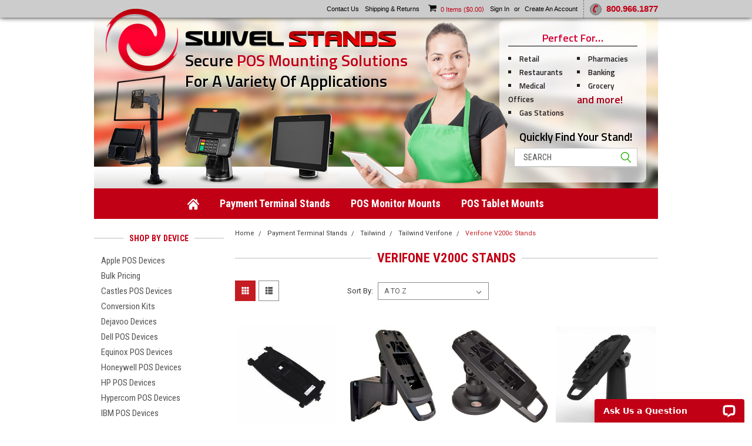

--- FILE ---
content_type: text/html; charset=UTF-8
request_url: https://swivelstands.com/verifone-v200c/
body_size: 24686
content:

<!DOCTYPE html>
<html class="no-js" lang="en">
<head>
    <title>Payment Terminal Stands - Tailwind - Tailwind Verifone - Verifone V200c Stands - SwivelStands.com</title>
    <link rel="dns-prefetch preconnect" href="https://cdn11.bigcommerce.com/s-vo9q6kah" crossorigin><link rel="dns-prefetch preconnect" href="https://fonts.googleapis.com/" crossorigin><link rel="dns-prefetch preconnect" href="https://fonts.gstatic.com/" crossorigin>
    <meta name="keywords" content="POS Credit Card Terminal Reader Stand Mount Wedge Holder"><link rel='canonical' href='https://swivelstands.com/verifone-v200c/' /><meta name='platform' content='bigcommerce.stencil' />
    
    
    <link href="https://cdn11.bigcommerce.com/s-vo9q6kah/product_images/favicon.ico" rel="shortcut icon">
    <meta name="viewport" content="width=device-width, initial-scale=1, maximum-scale=1">
    <script src="https://cdn11.bigcommerce.com/s-vo9q6kah/stencil/750e2500-5480-013c-52b4-16b675a609ae/e/580baa50-560a-013c-725b-76e4e3f2b04d/modernizr-custom.js" async></script>
    <script>
        // Change document class from no-js to js so we can detect this in css
        document.documentElement.className = document.documentElement.className.replace('no-js', 'js');
    </script>
    <script async src="https://cdn11.bigcommerce.com/s-vo9q6kah/stencil/750e2500-5480-013c-52b4-16b675a609ae/e/580baa50-560a-013c-725b-76e4e3f2b04d/dist/theme-bundle.head_async.js"></script>
    <link href="https://fonts.googleapis.com/css?family=Roboto+Condensed:400,700%7CTitillium:600%7CRoboto:400&display=block" rel="stylesheet">
    <link data-stencil-stylesheet href="https://cdn11.bigcommerce.com/s-vo9q6kah/stencil/750e2500-5480-013c-52b4-16b675a609ae/e/580baa50-560a-013c-725b-76e4e3f2b04d/css/theme-83b21110-5483-013c-8942-0ee22f5c2bbb.css" rel="stylesheet">
    <!-- Start Tracking Code for analytics_googleanalytics -->

<!-- Google Tag Manager 22 JUL 2016 -->
<noscript><iframe src="//www.googletagmanager.com/ns.html?id=GTM-5G4XQK"
height="0" width="0" style="display:none;visibility:hidden"></iframe></noscript>
<script>(function(w,d,s,l,i){w[l]=w[l]||[];w[l].push({'gtm.start':
new Date().getTime(),event:'gtm.js'});var f=d.getElementsByTagName(s)[0],
j=d.createElement(s),dl=l!='dataLayer'?'&l='+l:'';j.async=true;j.src=
'//www.googletagmanager.com/gtm.js?id='+i+dl;f.parentNode.insertBefore(j,f);
})(window,document,'script','dataLayer','GTM-5G4XQK');</script>
<!-- End Google Tag Manager -->

<!-- Bing Webmaster Tools Verification 20150430 MD -->

<meta name="msvalidate.01" content="5341C555F3D055E0D2505AF4BED45B56" />

<!-- GOOGLE ANALYTICS TRACKING 20 AUG 2014 w/ ECOMMERCE -->
<script>
    (function(i,s,o,g,r,a,m){i['GoogleAnalyticsObject']=r;i[r]=i[r]||function(){
    (i[r].q=i[r].q||[]).push(arguments)},i[r].l=1*new Date();a=s.createElement(o),
    m=s.getElementsByTagName(o)[0];a.async=1;a.src=g;m.parentNode.insertBefore(a,m)
    })(window,document,'script','//www.google-analytics.com/analytics.js','ga');

    ga('create', 'UA-24913435-1', 'swivelstands.com');
    ga('send', 'pageview');
    ga('require', 'ecommerce', 'ecommerce.js');

    function trackEcommerce() {
    this._addTrans = addTrans;
    this._addItem = addItems;
    this._trackTrans = trackTrans;
    }
    function addTrans(orderID,store,total,tax,shipping,city,state,country) {
    ga('ecommerce:addTransaction', {
        'id': orderID,
        'affiliation': store,
        'revenue': total,
        'tax': tax,
        'shipping': shipping,
        'city': city,
        'state': state,
        'country': country
    });
    }
    function addItems(orderID,sku,product,variation,price,qty) {
    ga('ecommerce:addItem', {
        'id': orderID,
        'sku': sku,
        'name': product,
        'category': variation,
        'price': price,
        'quantity': qty
    });
    }
    function trackTrans() {
        ga('ecommerce:send');
    }
    var pageTracker = new trackEcommerce();
</script>

<!--DMG Testing Dynamic Remarketing 20181210-->
<script type="text/javascript">
var google_tag_params = {
ecomm_prodid: '{{product.id}}',
};
</script>
<!--END DMG Testing Dynamic Remarketing 20181210-->

<!-- End Google Ecommerce Analytics Tracking Code -->

<!-- Facebook Pixel Code -->
<script>
!function(f,b,e,v,n,t,s){if(f.fbq)return;n=f.fbq=function(){n.callMethod?
n.callMethod.apply(n,arguments):n.queue.push(arguments)};if(!f._fbq)f._fbq=n;
n.push=n;n.loaded=!0;n.version='2.0';n.queue=[];t=b.createElement(e);t.async=!0;
t.src=v;s=b.getElementsByTagName(e)[0];s.parentNode.insertBefore(t,s)}(window,
document,'script','//connect.facebook.net/en_US/fbevents.js');

fbq('init', '1756722234564181');
fbq('track', "PageView");</script>
<noscript><img height="1" width="1" style="display:none"
src="https://www.facebook.com/tr?id=1756722234564181&ev=PageView&noscript=1"
/></noscript>
<!-- End Facebook Pixel Code -->

<!-- START ADWORDS REMARKETING CODE 20160516 -->

<!-- Google Code for Remarketing Tag -->
<!--------------------------------------------------
Remarketing tags may not be associated with personally identifiable information or placed on pages related to sensitive categories. See more information and instructions on how to setup the tag on: http://google.com/ads/remarketingsetup
--------------------------------------------------->
<script type="text/javascript">
/* <![CDATA[ */
var google_conversion_id = 972350996;
var google_custom_params = window.google_tag_params;
var google_remarketing_only = true;
/* ]]> */
</script>
<script type="text/javascript" src="//www.googleadservices.com/pagead/conversion.js">
</script>
<noscript>
<div style="display:inline;">
<img height="1" width="1" style="border-style:none;" alt="" src="//googleads.g.doubleclick.net/pagead/viewthroughconversion/972350996/?value=0&amp;guid=ON&amp;script=0"/>
</div>
</noscript>

<!-- END REMARKETING CODE -->

<!-- End Tracking Code for analytics_googleanalytics -->

<!-- Start Tracking Code for analytics_googleanalytics4 -->

<script data-cfasync="false" src="https://cdn11.bigcommerce.com/shared/js/google_analytics4_bodl_subscribers-358423becf5d870b8b603a81de597c10f6bc7699.js" integrity="sha256-gtOfJ3Avc1pEE/hx6SKj/96cca7JvfqllWA9FTQJyfI=" crossorigin="anonymous"></script>
<script data-cfasync="false">
  (function () {
    window.dataLayer = window.dataLayer || [];

    function gtag(){
        dataLayer.push(arguments);
    }

    function initGA4(event) {
         function setupGtag() {
            function configureGtag() {
                gtag('js', new Date());
                gtag('set', 'developer_id.dMjk3Nj', true);
                gtag('config', 'G-Z5NSTBNE3B');
            }

            var script = document.createElement('script');

            script.src = 'https://www.googletagmanager.com/gtag/js?id=G-Z5NSTBNE3B';
            script.async = true;
            script.onload = configureGtag;

            document.head.appendChild(script);
        }

        setupGtag();

        if (typeof subscribeOnBodlEvents === 'function') {
            subscribeOnBodlEvents('G-Z5NSTBNE3B', false);
        }

        window.removeEventListener(event.type, initGA4);
    }

    

    var eventName = document.readyState === 'complete' ? 'consentScriptsLoaded' : 'DOMContentLoaded';
    window.addEventListener(eventName, initGA4, false);
  })()
</script>

<!-- End Tracking Code for analytics_googleanalytics4 -->


<script type="text/javascript" src="https://checkout-sdk.bigcommerce.com/v1/loader.js" defer ></script>
<script type="text/javascript">
var BCData = {};
</script>
<script type="text/javascript">
var google_tag_params = {
ecomm_prodid: '%%GLOBAL_ProductId%%',
};
</script>
 <script data-cfasync="false" src="https://microapps.bigcommerce.com/bodl-events/1.9.4/index.js" integrity="sha256-Y0tDj1qsyiKBRibKllwV0ZJ1aFlGYaHHGl/oUFoXJ7Y=" nonce="" crossorigin="anonymous"></script>
 <script data-cfasync="false" nonce="">

 (function() {
    function decodeBase64(base64) {
       const text = atob(base64);
       const length = text.length;
       const bytes = new Uint8Array(length);
       for (let i = 0; i < length; i++) {
          bytes[i] = text.charCodeAt(i);
       }
       const decoder = new TextDecoder();
       return decoder.decode(bytes);
    }
    window.bodl = JSON.parse(decodeBase64("[base64]"));
 })()

 </script>

<script nonce="">
(function () {
    var xmlHttp = new XMLHttpRequest();

    xmlHttp.open('POST', 'https://bes.gcp.data.bigcommerce.com/nobot');
    xmlHttp.setRequestHeader('Content-Type', 'application/json');
    xmlHttp.send('{"store_id":"658017","timezone_offset":"-7.0","timestamp":"2026-01-27T03:14:18.93024400Z","visit_id":"53695871-337c-43f5-b77a-da9a3a58dc2d","channel_id":1}');
})();
</script>

    
    
    
    
    
    
    
    
</head>
    <body id="body" class="main nine-sixty     base-layout   header-in-container">

        <!-- snippet location header -->
        <svg data-src="https://cdn11.bigcommerce.com/s-vo9q6kah/stencil/750e2500-5480-013c-52b4-16b675a609ae/e/580baa50-560a-013c-725b-76e4e3f2b04d/img/icon-sprite.svg" class="icons-svg-sprite"></svg>


        <div class="header-container  header-category">
    <div class="DesktopHeader">
        <div class="top-menu">
            <div class="content">
    
            <!-- NEW BUTTON TO TRIGGER MAIN NAV WHEN STICKY -->
            <!-- <div class="alt-toggle">
                <h2 class="container-header btn"><span class="down-arrrow burger-menu"><i class="burger open" aria-hidden="true"><svg><use xlink:href="#icon-Menu" /></svg></i><i class="menu close" aria-hidden="true"><svg><use xlink:href="#icon-close" /></svg></i></span></h2>
                <h2 class="container-header text"><span class="mega-shop-text"></span></h2>
            </div> -->
    
                <a href="#" class="mobileMenu-toggle" data-mobile-menu-toggle="menu">
                    <span class="mobileMenu-toggleIcon">Toggle menu</span>
                </a>
    
                <!-- OPTIONAL SHORT MESSAGE LINK -->
                <!-- <div class="left">
                <a class="optional-message-link" href="">Put an optional message here.</a>
                </div> -->
    
    
    
                <div class="right account-links">
                    <ul>
                        <li class="navUser-item navUser-item--contact-us">
                            <a class="navUser-action" href="/contact-us/">Contact Us</a>
                        </li>
                        <li class="navUser-item navUser-item--shipping-returns">
                            <a class="navUser-action" href="/shipping-returns/">Shipping &amp; Returns</a>
                        </li>


                        <li class="navUser-item navUser-item--cart ">
                            <a class="navUser-action" data-cart-preview data-dropdown="cart-preview-dropdown" data-options="align:right"
                                href="/cart.php">
                                <span class="navUser-item-cartLabel">
                                    <i class="fa fa-shopping-cart cart-icon" aria-hidden="true"><svg><use xlink:href="#icon-shopping-cart" /></svg></i>
                                </span>
                                <span class="countPill cart-quantity">0</span>
                                <span>Items (</span><span class="Cart-SubTotal">$0.00</span>)
                            </a>
            
                            <div class="dropdown-menu" id="cart-preview-dropdown" data-dropdown-content aria-hidden="true"></div>
                        </li>

                            <li class="navUser-item navUser-item--account">
                                    <a class="navUser-action login" href="/login.php">Sign in</a>
                                    <span class="or-text">or</span>
                                    <a class="navUser-action create" href="/login.php?action=create_account">Create an account</a>
                            </li>

                            <li class="navUser-item navUser-item--phone-number">
                                <span class="navUser-action">
                                    <span class="phone-icon"><svg><use xlink:href="#icon-header-phone"></use></svg></span>
                                    800.966.1877
                                </span>
                            </li>

                    </ul>
                </div>
                <div class="clear"></div>
            </div>
        </div>

        <div class="logo-container">
            <div class="container">
                    <div class="header-logo">
                        <a href="https://swivelstands.com/">
        <img class="header-logo-image" src="https://cdn11.bigcommerce.com/s-vo9q6kah/images/stencil/original/swive_stands_logo_101118_1539261326__55132.original.png" alt="SwivelStands.com" title="SwivelStands.com">
</a>
                        <span class="headerLogotxt">Secure <span>POS Mounting Solutions</span> For A Variety Of Applications</span>
                    </div>
            </div>
        </div>

        <div class="header-container full-width in-container">
            <header class="header" role="banner">
                <div class="headerbannerGirl"><img src="https://cdn8.bigcommerce.com/s-w6b2n0pgxu/product_images/uploaded_images/header-banner-girl.png" /></div>
                <div class="BannerPerfecFortBox-wrap">
                	<div class="BannerPerfecFortBox">
                    	<div class="PerfecForHeading">Perfect For…</div>
                        <ul class="PerfecForList">
                        	<li>Retail</li>
                            <li>Restaurants</li>
                            <li>Medical Offices</li>
                            <li>Gas Stations</li>
                            <li>Pharmacies</li>
                            <li>Banking</li>
                            <li>Grocery</li>
                            <li class="and_more"><a href="">and more!</a></li>
                        </ul>
                    </div>
                    <div class="header-quickSearch navPages-quickSearch searchbar">
                    	<div class="header-quickSearch-heading">Quickly Find Your Stand!</div>
                        <div class="container">
    <!-- snippet location forms_search -->
    <form class="form" action="/search.php">
        <fieldset class="form-fieldset">
            <div class="form-field">
                <label class="u-hiddenVisually" for="search_query">Search</label>
                <input class="form-input" data-search-quick name="search_query" id="search_query" data-error-message="Search field cannot be empty." placeholder="Search" autocomplete="off">
                <div class="search-icon"><svg class="fa fa-search header-icon search-icon" title="submit" alt="submit"><use xlink:href="#icon-search"></use></svg></div>
                <input class="button button--primary form-prefixPostfix-button--postfix" type="submit" value="">
            </div>
        </fieldset>
        <div class="clear"></div>
    </form>
    <div id="search-action-buttons" class="search-buttons-container">
      <div class="align-right">
      <a href="#" class="reset quicksearch" aria-label="reset search" role="button" style="inline-block;">
        <span class="reset" aria-hidden="true">Reset Search</span>
      </a>
      <a href="#" class="modal-close custom-quick-search" aria-label="Close" role="button" style="inline-block;">
        <span aria-hidden="true">&#215;</span>
      </a>
      <div class="clear"></div>
      </div>
      <div class="clear"></div>
    </div>
      <section id="quickSearch" class="quickSearchResults" data-bind="html: results">
      </section>
      <div class="clear"></div>
</div>
                    </div>
                </div>
            </header>
        </div>

        <div class="navPages-container main-nav" id="menu" data-menu>
            <nav class="navPages">
    <div class="navPages-quickSearch right searchbar">
        <div class="container">
    <!-- snippet location forms_search -->
    <form class="form" action="/search.php">
        <fieldset class="form-fieldset">
            <div class="form-field">
                <label class="u-hiddenVisually" for="search_query">Search</label>
                <input class="form-input" data-search-quick name="search_query" id="search_query" data-error-message="Search field cannot be empty." placeholder="Search" autocomplete="off">
                <div class="search-icon"><svg class="fa fa-search header-icon search-icon" title="submit" alt="submit"><use xlink:href="#icon-search"></use></svg></div>
                <input class="button button--primary form-prefixPostfix-button--postfix" type="submit" value="">
            </div>
        </fieldset>
        <div class="clear"></div>
    </form>
    <div id="search-action-buttons" class="search-buttons-container">
      <div class="align-right">
      <a href="#" class="reset quicksearch" aria-label="reset search" role="button" style="inline-block;">
        <span class="reset" aria-hidden="true">Reset Search</span>
      </a>
      <a href="#" class="modal-close custom-quick-search" aria-label="Close" role="button" style="inline-block;">
        <span aria-hidden="true">&#215;</span>
      </a>
      <div class="clear"></div>
      </div>
      <div class="clear"></div>
    </div>
      <section id="quickSearch" class="quickSearchResults" data-bind="html: results">
      </section>
      <div class="clear"></div>
</div>
    </div>
    <ul class="navPages-list">
        <div class="nav-align">
        <div class="custom-pages-nav">
          <div id="desktop-menu">
            <h2 class="container-header mobile">Main Menu</h2>
            <li class="navPages-item HomePage-item"><a href="https://swivelstands.com/" class="navPages-action"><span class="icon icon-home"><svg><use xlink:href="#icon-home" /></svg></span></a></li>
                <li class="navPages-item">
                    <a class="navPages-action" href="/credit-card-payment-terminal-swivel-stands/">Payment Terminal Stands</a>
                </li>
                <li class="navPages-item">
                    <a class="navPages-action" href="/pos-monitor-mounts/">POS Monitor Mounts</a>
                </li>
                <li class="navPages-item">
                    <a class="navPages-action" href="/pos-tablet-mounts/">POS Tablet Mounts</a>
                </li>
          </div>
            <div id="mobile-menu">
              <div class="category-menu">
                <h2 class="container-header mobile">Shop By Device</h2>
                  <li class="navPages-item mobile">
                    <a class="navPages-action" href="https://swivelstands.com/apple-pos-devices/">Apple POS Devices</a>
                  </li>
                  <li class="navPages-item mobile">
                    <a class="navPages-action" href="https://swivelstands.com/bulk-pricing/">Bulk Pricing</a>
                  </li>
                  <li class="navPages-item mobile">
                    <a class="navPages-action" href="https://swivelstands.com/castles/">Castles POS Devices</a>
                  </li>
                  <li class="navPages-item mobile">
                    <a class="navPages-action" href="https://swivelstands.com/product/">Conversion Kits</a>
                  </li>
                  <li class="navPages-item mobile">
                    <a class="navPages-action" href="https://swivelstands.com/dejavoo-devices/">Dejavoo Devices</a>
                  </li>
                  <li class="navPages-item mobile">
                    <a class="navPages-action" href="https://swivelstands.com/dell-pos-devices/">Dell POS Devices</a>
                  </li>
                  <li class="navPages-item mobile">
                    <a class="navPages-action" href="https://swivelstands.com/equinox-pos-devices/">Equinox POS Devices</a>
                  </li>
                  <li class="navPages-item mobile">
                    <a class="navPages-action" href="https://swivelstands.com/honeywell-pos-devices/">Honeywell POS Devices</a>
                  </li>
                  <li class="navPages-item mobile">
                    <a class="navPages-action" href="https://swivelstands.com/hp-pos-devices/">HP POS Devices</a>
                  </li>
                  <li class="navPages-item mobile">
                    <a class="navPages-action" href="https://swivelstands.com/hypercom-pos-devices/">Hypercom POS Devices</a>
                  </li>
                  <li class="navPages-item mobile">
                    <a class="navPages-action" href="https://swivelstands.com/ibm-pos-devices/">IBM POS Devices</a>
                  </li>
                  <li class="navPages-item mobile">
                    <a class="navPages-action" href="https://swivelstands.com/ingenico-pos-devices/">Ingenico POS Devices</a>
                  </li>
                  <li class="navPages-item mobile">
                    <a class="navPages-action" href="https://swivelstands.com/magtek-pos-devices/">MagTek POS Devices</a>
                  </li>
                  <li class="navPages-item mobile">
                    <a class="navPages-action" href="https://swivelstands.com/microsoft-pos-devices/">Microsoft POS Devices</a>
                  </li>
                  <li class="navPages-item mobile">
                    <a class="navPages-action" href="https://swivelstands.com/motorola-pos-devices/">Motorola POS Devices</a>
                  </li>
                  <li class="navPages-item mobile">
                    <a class="navPages-action" href="https://swivelstands.com/pax-pos-devices/">PAX POS Devices</a>
                  </li>
                  <li class="navPages-item mobile">
                    <a class="navPages-action" href="https://swivelstands.com/pci-stands/">PCI Stands</a>
                  </li>
                  <li class="navPages-item mobile">
                    <a class="navPages-action" href="https://swivelstands.com/samsung/">Samsung POS Devices</a>
                  </li>
                  <li class="navPages-item mobile">
                    <a class="navPages-action" href="https://swivelstands.com/stripe-reader-s700/">Stripe Reader S700</a>
                  </li>
                  <li class="navPages-item mobile">
                    <a class="navPages-action" href="https://swivelstands.com/valor-paytech/">Valor PAYTECH</a>
                  </li>
                  <li class="navPages-item mobile">
                    <a class="navPages-action" href="https://swivelstands.com/verifone-pos-devices/">Verifone POS Devices</a>
                  </li>
                  <li class="navPages-item mobile">
                    <a class="navPages-action" href="https://swivelstands.com/warehouse-logistics-mounts/">Warehouse Logistics Mounts</a>
                  </li>
                  <li class="navPages-item mobile">
                    <a class="navPages-action" href="https://swivelstands.com/wisepos-e/">WisePOS E</a>
                  </li>
                  <li class="navPages-item mobile">
                    <a class="navPages-action" href="https://swivelstands.com/universal-pos-mounts/">Universal POS Mounts</a>
                  </li>
                  <li class="navPages-item mobile">
                    <a class="navPages-action" href="https://swivelstands.com/credit-card-payment-terminal-swivel-stands/">Payment Terminal Stands</a>
                  </li>
                  <li class="navPages-item mobile">
                    <a class="navPages-action" href="https://swivelstands.com/pos-monitor-mounts/">POS Monitor/Printer Mounts</a>
                  </li>
                  <li class="navPages-item mobile">
                    <a class="navPages-action" href="https://swivelstands.com/pos-tablet-mounts/">POS Tablet Mounts</a>
                  </li>
                  <li class="navPages-item mobile">
                    <a class="navPages-action" href="https://swivelstands.com/more/">More</a>
                  </li>
                  <li class="navPages-item mobile">
                    <a class="navPages-action" href="https://swivelstands.com/pos-mount-accessories/">POS Mount Accessories</a>
                  </li>
              </div>

            <div class="brand-menu">
              <h2 class="container-header mobile">Shop By Brand</h2>
                <li class="navPages-item mobile">
                  <a class="navPages-action" href="https://swivelstands.com/tailwind-pos-stands-mounts/">Tailwind</a>
                </li>
                <li class="navPages-item mobile">
                  <a class="navPages-action" href="https://swivelstands.com/swivel-stands-credit-card-pos-terminal-stands/">HAVIS (formerly ENS)</a>
                </li>
                <li class="navPages-item mobile">
                  <a class="navPages-action" href="https://swivelstands.com/spacepole/">SpacePole</a>
                </li>
                <li class="navPages-item mobile">
                  <a class="navPages-action" href="https://swivelstands.com/hat-design-works-human-active-technology/">HAT Design Works - Human Active Technology</a>
                </li>
                <li class="navPages-item mobile">
                  <a class="navPages-action" href="https://swivelstands.com/techtower-mounts/">TechTower By ENS</a>
                </li>
                <li class="navPages-item mobile">
                  <a class="navPages-action" href="https://swivelstands.com/dccstands-vt7e/">DCCStands</a>
                </li>
                <li class="navPages-item mobile">
                  <a class="navPages-action" href="https://swivelstands.com/heckler/">Heckler</a>
                </li>
                <li class="navPages-item mobile">
                  <a class="navPages-action" href="https://swivelstands.com/verge-mobile-pos--payment-terminal-credit-card-stands/">Verge By ENS</a>
                </li>
                <li class="navPages-item mobile">
                  <a class="navPages-action" href="https://swivelstands.com/genesis-pos-tablet-payment-monitor-mounts/">Genesis By ENS</a>
                </li>
                  <li class="navPages-item mobile">
                    <a class="navPages-action" href="/brands/">View all Brands</a>
                  </li>
            <div class="clear"></div>
          </div>

          </div>
        </div>
    </ul>
    <ul class="navPages-list navPages-list--user">
        <li class="navPages-item">
            <a class="navPages-action" href="/giftcertificates.php">Gift Certificates</a>
        </li>
            <li class="navPages-item">
                <a class="navPages-action" href="/login.php">Login</a> or <a class="navPages-action" href="/login.php?action=create_account">Sign Up</a>
            </li>
    </ul>
</nav>
        </div>

    </div>

</div>
<div data-content-region="header_bottom--global"></div>
</div>
        <div class="body content body-category" data-currency-code="USD">
     
    <div class="container main">
        <div data-content-region="category_below_menu--global"></div>
<div data-content-region="category_below_menu"></div>
<div class="sideCategoryList desktop vertical in-body" id="side-categories" data-menu>
    <div class="categories">
      <h2 class="container-header"><span>Shop by Device</span></h2>
        <div class="category-list">
                <li class="navPages-item">
                        <a class="navPages-action" href="https://swivelstands.com/apple-pos-devices/">Apple POS Devices</a>
                </li>
                <li class="navPages-item">
                        <a class="navPages-action" href="https://swivelstands.com/bulk-pricing/">Bulk Pricing</a>
                </li>
                <li class="navPages-item">
                        <a class="navPages-action" href="https://swivelstands.com/castles/">Castles POS Devices</a>
                </li>
                <li class="navPages-item">
                        <a class="navPages-action" href="https://swivelstands.com/product/">Conversion Kits</a>
                </li>
                <li class="navPages-item">
                        <a class="navPages-action" href="https://swivelstands.com/dejavoo-devices/">Dejavoo Devices</a>
                </li>
                <li class="navPages-item">
                        <a class="navPages-action" href="https://swivelstands.com/dell-pos-devices/">Dell POS Devices</a>
                </li>
                <li class="navPages-item">
                        <a class="navPages-action" href="https://swivelstands.com/equinox-pos-devices/">Equinox POS Devices</a>
                </li>
                <li class="navPages-item">
                        <a class="navPages-action" href="https://swivelstands.com/honeywell-pos-devices/">Honeywell POS Devices</a>
                </li>
                <li class="navPages-item">
                        <a class="navPages-action" href="https://swivelstands.com/hp-pos-devices/">HP POS Devices</a>
                </li>
                <li class="navPages-item">
                        <a class="navPages-action" href="https://swivelstands.com/hypercom-pos-devices/">Hypercom POS Devices</a>
                </li>
                <li class="navPages-item">
                        <a class="navPages-action" href="https://swivelstands.com/ibm-pos-devices/">IBM POS Devices</a>
                </li>
                <li class="navPages-item">
                        <a class="navPages-action" href="https://swivelstands.com/ingenico-pos-devices/">Ingenico POS Devices</a>
                </li>
                <li class="navPages-item">
                        <a class="navPages-action" href="https://swivelstands.com/magtek-pos-devices/">MagTek POS Devices</a>
                </li>
                <li class="navPages-item">
                        <a class="navPages-action" href="https://swivelstands.com/microsoft-pos-devices/">Microsoft POS Devices</a>
                </li>
                <li class="navPages-item">
                        <a class="navPages-action" href="https://swivelstands.com/motorola-pos-devices/">Motorola POS Devices</a>
                </li>
                <li class="navPages-item">
                        <a class="navPages-action" href="https://swivelstands.com/pax-pos-devices/">PAX POS Devices</a>
                </li>
                <li class="navPages-item">
                        <a class="navPages-action" href="https://swivelstands.com/pci-stands/">PCI Stands</a>
                </li>
                <li class="navPages-item">
                        <a class="navPages-action" href="https://swivelstands.com/samsung/">Samsung POS Devices</a>
                </li>
                <li class="navPages-item">
                        <a class="navPages-action" href="https://swivelstands.com/stripe-reader-s700/">Stripe Reader S700</a>
                </li>
                <li class="navPages-item">
                        <a class="navPages-action" href="https://swivelstands.com/valor-paytech/">Valor PAYTECH</a>
                </li>
                <li class="navPages-item">
                        <a class="navPages-action" href="https://swivelstands.com/verifone-pos-devices/">Verifone POS Devices</a>
                </li>
                <li class="navPages-item">
                        <a class="navPages-action" href="https://swivelstands.com/warehouse-logistics-mounts/">Warehouse Logistics Mounts</a>
                </li>
                <li class="navPages-item">
                        <a class="navPages-action" href="https://swivelstands.com/wisepos-e/">WisePOS E</a>
                </li>
                <li class="navPages-item">
                        <a class="navPages-action" href="https://swivelstands.com/universal-pos-mounts/">Universal POS Mounts</a>
                </li>
                <li class="navPages-item">
                        <a class="navPages-action" href="https://swivelstands.com/credit-card-payment-terminal-swivel-stands/">Payment Terminal Stands</a>
                </li>
                <li class="navPages-item">
                        <a class="navPages-action" href="https://swivelstands.com/pos-monitor-mounts/">POS Monitor/Printer Mounts</a>
                </li>
                <li class="navPages-item">
                        <a class="navPages-action" href="https://swivelstands.com/pos-tablet-mounts/">POS Tablet Mounts</a>
                </li>
                <li class="navPages-item">
                        <a class="navPages-action" href="https://swivelstands.com/more/">More</a>
                </li>
                <li class="navPages-item">
                        <a class="navPages-action" href="https://swivelstands.com/pos-mount-accessories/">POS Mount Accessories</a>
                </li>
        </div> <!-- category-list -->
    </div> <!-- categories -->
    <div class="brands-option with-brands">
      <div class="brands">
         <h2 class="container-header"><span>Shop by Brand</span></h2>
        <div class="brands-list">
              <li class="navPage-subMenu-item-child is-root">
                  <a class="navPages-action" href="https://swivelstands.com/tailwind-pos-stands-mounts/">Tailwind</a>
              </li>
              <li class="navPage-subMenu-item-child is-root">
                  <a class="navPages-action" href="https://swivelstands.com/swivel-stands-credit-card-pos-terminal-stands/">HAVIS (formerly ENS)</a>
              </li>
              <li class="navPage-subMenu-item-child is-root">
                  <a class="navPages-action" href="https://swivelstands.com/spacepole/">SpacePole</a>
              </li>
              <li class="navPage-subMenu-item-child is-root">
                  <a class="navPages-action" href="https://swivelstands.com/hat-design-works-human-active-technology/">HAT Design Works - Human Active Technology</a>
              </li>
              <li class="navPage-subMenu-item-child is-root">
                  <a class="navPages-action" href="https://swivelstands.com/techtower-mounts/">TechTower By ENS</a>
              </li>
              <li class="navPage-subMenu-item-child is-root">
                  <a class="navPages-action" href="https://swivelstands.com/dccstands-vt7e/">DCCStands</a>
              </li>
              <li class="navPage-subMenu-item-child is-root">
                  <a class="navPages-action" href="https://swivelstands.com/heckler/">Heckler</a>
              </li>
              <li class="navPage-subMenu-item-child is-root">
                  <a class="navPages-action" href="https://swivelstands.com/verge-mobile-pos--payment-terminal-credit-card-stands/">Verge By ENS</a>
              </li>
              <li class="navPage-subMenu-item-child is-root">
                  <a class="navPages-action" href="https://swivelstands.com/genesis-pos-tablet-payment-monitor-mounts/">Genesis By ENS</a>
              </li>
              <li class="all-brands">
                  <a class="navPages-action" href="/brands/">View all Brands</a>
              </li>
        </div> <!-- brand-list -->
      </div> <!--brands-->
    </div> <!--brands-option-->
    

</div> <!-- sideCategoryList -->

<div class="sideCategoryList mobile" id="side-categories" data-menu>
<div class="categories">
    <!-- <h2 class="container-header">Shop by Category</h2> -->
    <div class="category-list">
            <li class="navPages-item">
                <a class="navPages-action" href="https://swivelstands.com/apple-pos-devices/">Apple POS Devices</a>
            </li>
            <li class="navPages-item">
                <a class="navPages-action" href="https://swivelstands.com/bulk-pricing/">Bulk Pricing</a>
            </li>
            <li class="navPages-item">
                <a class="navPages-action" href="https://swivelstands.com/castles/">Castles POS Devices</a>
            </li>
            <li class="navPages-item">
                <a class="navPages-action" href="https://swivelstands.com/product/">Conversion Kits</a>
            </li>
            <li class="navPages-item">
                <a class="navPages-action" href="https://swivelstands.com/dejavoo-devices/">Dejavoo Devices</a>
            </li>
            <li class="navPages-item">
                <a class="navPages-action" href="https://swivelstands.com/dell-pos-devices/">Dell POS Devices</a>
            </li>
            <li class="navPages-item">
                <a class="navPages-action" href="https://swivelstands.com/equinox-pos-devices/">Equinox POS Devices</a>
            </li>
            <li class="navPages-item">
                <a class="navPages-action" href="https://swivelstands.com/honeywell-pos-devices/">Honeywell POS Devices</a>
            </li>
            <li class="navPages-item">
                <a class="navPages-action" href="https://swivelstands.com/hp-pos-devices/">HP POS Devices</a>
            </li>
            <li class="navPages-item">
                <a class="navPages-action" href="https://swivelstands.com/hypercom-pos-devices/">Hypercom POS Devices</a>
            </li>
            <li class="navPages-item">
                <a class="navPages-action" href="https://swivelstands.com/ibm-pos-devices/">IBM POS Devices</a>
            </li>
            <li class="navPages-item">
                <a class="navPages-action" href="https://swivelstands.com/ingenico-pos-devices/">Ingenico POS Devices</a>
            </li>
            <li class="navPages-item">
                <a class="navPages-action" href="https://swivelstands.com/magtek-pos-devices/">MagTek POS Devices</a>
            </li>
            <li class="navPages-item">
                <a class="navPages-action" href="https://swivelstands.com/microsoft-pos-devices/">Microsoft POS Devices</a>
            </li>
            <li class="navPages-item">
                <a class="navPages-action" href="https://swivelstands.com/motorola-pos-devices/">Motorola POS Devices</a>
            </li>
            <li class="navPages-item">
                <a class="navPages-action" href="https://swivelstands.com/pax-pos-devices/">PAX POS Devices</a>
            </li>
            <li class="navPages-item">
                <a class="navPages-action" href="https://swivelstands.com/pci-stands/">PCI Stands</a>
            </li>
            <li class="navPages-item">
                <a class="navPages-action" href="https://swivelstands.com/samsung/">Samsung POS Devices</a>
            </li>
            <li class="navPages-item">
                <a class="navPages-action" href="https://swivelstands.com/stripe-reader-s700/">Stripe Reader S700</a>
            </li>
            <li class="navPages-item">
                <a class="navPages-action" href="https://swivelstands.com/valor-paytech/">Valor PAYTECH</a>
            </li>
            <li class="navPages-item">
                <a class="navPages-action" href="https://swivelstands.com/verifone-pos-devices/">Verifone POS Devices</a>
            </li>
            <li class="navPages-item">
                <a class="navPages-action" href="https://swivelstands.com/warehouse-logistics-mounts/">Warehouse Logistics Mounts</a>
            </li>
            <li class="navPages-item">
                <a class="navPages-action" href="https://swivelstands.com/wisepos-e/">WisePOS E</a>
            </li>
            <li class="navPages-item">
                <a class="navPages-action" href="https://swivelstands.com/universal-pos-mounts/">Universal POS Mounts</a>
            </li>
            <li class="navPages-item">
                <a class="navPages-action" href="https://swivelstands.com/credit-card-payment-terminal-swivel-stands/">Payment Terminal Stands</a>
            </li>
            <li class="navPages-item">
                <a class="navPages-action" href="https://swivelstands.com/pos-monitor-mounts/">POS Monitor/Printer Mounts</a>
            </li>
            <li class="navPages-item">
                <a class="navPages-action" href="https://swivelstands.com/pos-tablet-mounts/">POS Tablet Mounts</a>
            </li>
            <li class="navPages-item">
                <a class="navPages-action" href="https://swivelstands.com/more/">More</a>
            </li>
            <li class="navPages-item">
                <a class="navPages-action" href="https://swivelstands.com/pos-mount-accessories/">POS Mount Accessories</a>
            </li>
    </div> <!-- category-list -->
</div> <!-- categories -->
<div class="brands">
    <h2 class="container-header"><span>Shop by Brand</span></h2>
    <div class="brands-list">
            <li>
                <a href="https://swivelstands.com/tailwind-pos-stands-mounts/">Tailwind</a>
            </li>
            <li>
                <a href="https://swivelstands.com/swivel-stands-credit-card-pos-terminal-stands/">HAVIS (formerly ENS)</a>
            </li>
            <li>
                <a href="https://swivelstands.com/spacepole/">SpacePole</a>
            </li>
            <li>
                <a href="https://swivelstands.com/hat-design-works-human-active-technology/">HAT Design Works - Human Active Technology</a>
            </li>
            <li>
                <a href="https://swivelstands.com/techtower-mounts/">TechTower By ENS</a>
            </li>
            <li>
                <a href="https://swivelstands.com/dccstands-vt7e/">DCCStands</a>
            </li>
            <li>
                <a href="https://swivelstands.com/heckler/">Heckler</a>
            </li>
            <li>
                <a href="https://swivelstands.com/verge-mobile-pos--payment-terminal-credit-card-stands/">Verge By ENS</a>
            </li>
            <li>
                <a href="https://swivelstands.com/genesis-pos-tablet-payment-monitor-mounts/">Genesis By ENS</a>
            </li>
            <li>
                <a href="/brands/">View all Brands</a>
            </li>
    </div> <!-- brand-list -->
</div> <!-- brands -->
</div> <!-- sideCategoryList -->

<div class="category main grid-default  product-filtering-disabled">
    <ul class="breadcrumbs">
        <li class="breadcrumb ">
                <a href="https://swivelstands.com/" class="breadcrumb-label">Home</a>
        </li>
        <li class="breadcrumb ">
                <a href="https://swivelstands.com/credit-card-payment-terminal-swivel-stands/" class="breadcrumb-label">Payment Terminal Stands</a>
        </li>
        <li class="breadcrumb ">
                <a href="https://swivelstands.com/tailwind-pos-mounts-stands/" class="breadcrumb-label">Tailwind</a>
        </li>
        <li class="breadcrumb ">
                <a href="https://swivelstands.com/tailwind-verifone/" class="breadcrumb-label">Tailwind Verifone</a>
        </li>
        <li class="breadcrumb is-active">
                <a href="https://swivelstands.com/verifone-v200c/" class="breadcrumb-label">Verifone V200c Stands</a>
        </li>
</ul>
    <h1 class="container-header"><span>Verifone V200c Stands</span></h1>
    <div data-content-region="category_below_header--global"></div>
    <div data-content-region="category_below_header"></div>
    
    <!-- snippet location categories -->
    <div class="page category-grid">
        <!--LONE STAR CUSTOM SUBCATEGORY GRID-->
    </div>

    <!-- GRID/LIST TOGGLE BUTTONS - GRID BY DEFAULT -->
      <div class="grid-list-view toggle">
        <a class="toggle-link grid active default" href="#" title="Toggle Grid View"><svg class="toggle grid"><use xlink:href="#icon-grid"></use></svg></a>
        <a class="toggle-link list secondary" href="#" title="Toggle List View"><svg class="toggle list"><use xlink:href="#icon-list"></use></svg></a>
        <div class="clear"></div>
      </div>

    <!-- GRID/LIST TOGGLE BUTTONS - LIST BY DEFAULT -->

        <main class="page-content  both-grid-list-views  " id="product-listing-container">
                <form class="actionBar" method="get" data-sort-by>
    <fieldset class="form-fieldset actionBar-section">
    <div class="form-field">
        <label class="form-label" for="sort">Sort By:</label>
        <select class="form-select form-select--small" name="sort" id="sort">
            <option value="featured" >Featured Items</option>
            <option value="newest" >Newest Items</option>
            <option value="bestselling" >Best Selling</option>
            <option value="alphaasc" selected>A to Z</option>
            <option value="alphadesc" >Z to A</option>
            <option value="avgcustomerreview" >By Review</option>
            <option value="priceasc" >Price: Ascending</option>
            <option value="pricedesc" >Price: Descending</option>
        </select>
    </div>
</fieldset>
</form>
<div class="pagination top">
    <ul class="pagination-list">


    </ul>
</div>

<div class="pagination bottom">
    <ul class="pagination-list">

    </ul>
</div>


<script
  src="https://code.jquery.com/jquery-3.3.1.min.js"
  integrity="sha256-FgpCb/KJQlLNfOu91ta32o/NMZxltwRo8QtmkMRdAu8="
  crossorigin="anonymous">
</script>

<script>
$( document ).ready(function() {
$('span.custom-checkbox').on ('click', function() {
    $(this).toggleClass('selected');
		$('span.custom-checkbox input').attr('checked', false);
});
});
</script>

<script>
$( document ).ready(function() {
	$('span.custom-checkbox').on ('click', function() {
	$('span.custom-checkbox.selected input').attr('checked', true);
});
});
</script>


<script src="https://cdnjs.cloudflare.com/ajax/libs/pace/1.0.2/pace.min.js"></script>
<script>
$( document ).ready(function() {
$("a.pagination-link").on ('click', function() {
	if ( $( '.toggle-link.grid' ).hasClass( "active" ) ) {
	Pace.on('done', function() {
  	$('.toggle-link.grid').trigger("click");
		$('ul.productGrid').addClass('visible');
		$('ul.productList').removeClass('visible');
    // $('html,body').animate({
    //             scrollTop: $("main.page-content").offset().top-50
    //           }, 200);
		});
	}
});

$("a.pagination-link").on ('click', function() {
	if ( $( '.toggle-link.list' ).hasClass( "active" ) ) {
	Pace.on('done', function() {
  	$('.toggle-link.list').trigger("click");
		$('ul.productGrid').removeClass('visible');
		$('ul.productList').addClass('visible');
        // $('html,body').animate({
        //             scrollTop: $("main.page-content").offset().top-50
        //           }, 200);
		});
	}
});
});

$('div#facetedSearch-navList a').on ('click', function() {
  Pace.on('done', function() {
    // $('html,body').animate({
    //             scrollTop: $("main.page-content").offset().top-50
    //           }, 200);
  });
});
</script>


  <form class="both-grid-default" action="/compare" method='POST'  data-product-compare>
      <ul class="productGrid--maxCol4 grid-default">
<ul class="productGrid visible">
    <li class="product">
        <article id="" class="card compare-disabled  price-visibility sale-label-active  brand-hidden  sku-hidden    msrp-hidden  before-sale-price-visible card-title-two-lines    price-ranges-active   withoutTax" >
      <figure class="card-figure  sale-flag-active   second-hover-img-active">

        <a class="image-link desktop" href="https://swivelstands.com/verifone-v200c-v400c-backplate-by-tailwind/" >
            <img class='card-image primary lazyload' data-sizes="auto" src="https://cdn11.bigcommerce.com/s-vo9q6kah/stencil/750e2500-5480-013c-52b4-16b675a609ae/e/580baa50-560a-013c-725b-76e4e3f2b04d/img/loading.svg" data-src="https://cdn11.bigcommerce.com/s-vo9q6kah/images/stencil/500x659/products/6205/1669/ens-cst00161__81729.1620230704.1280.1280__39080.1641589280.jpg?c=2" alt="Verifone V200c V400c Backplate by Tailwind" title="Verifone V200c V400c Backplate by Tailwind">
          </a>
          <a class="image-link mobile" href="#0" >
              <img class='card-image primary lazyload' data-sizes="auto" src="https://cdn11.bigcommerce.com/s-vo9q6kah/stencil/750e2500-5480-013c-52b4-16b675a609ae/e/580baa50-560a-013c-725b-76e4e3f2b04d/img/loading.svg" data-src="https://cdn11.bigcommerce.com/s-vo9q6kah/images/stencil/500x659/products/6205/1669/ens-cst00161__81729.1620230704.1280.1280__39080.1641589280.jpg?c=2" alt="Verifone V200c V400c Backplate by Tailwind" title="Verifone V200c V400c Backplate by Tailwind">
            </a>

        <figcaption class="card-figcaption">
            <div class="card-figcaption-body">
                      <a href="#" class="button button--small card-figcaption-button quickview" data-product-id="6205">Quick view</a>
                      <a class="mobile-image-link" href="https://swivelstands.com/verifone-v200c-v400c-backplate-by-tailwind/"><span class="mobile-link-text">Details</span></a>
            </div>
        </figcaption>
    </figure>

           <div class="card-body purchase-ability ratings-off withoutTax " data-test-info-type="price">

            <div class="card-sku-brand-section   ">
                <h4 class="card-text brand " data-test-info-type="brandName"><a class="brand-link" href="/brands/tailwind">Tailwind</a></h4>
              <h4 class="card-text sku ">
              </h4>
            </div>

              <h4 class="card-title">
                  <a href="https://swivelstands.com/verifone-v200c-v400c-backplate-by-tailwind/">Verifone V200c V400c Backplate by Tailwind</a>
              </h4>

              <div class="card-text" data-test-info-type="price">
                  <div class="price-visibility">
                        
        <div class="price-section price-section--withoutTax current-price regular-price">
            <span class="price-label" >
                
            </span>

              <span class="price-label price-now-label" style="display: none;">
                Now:
              </span>

            <span data-product-price-without-tax class="price price--withoutTax">$18.25</span>
            
        </div>
        <div class="msrp-sale-regular-price-section withoutTax">
            <div class="price-section price-section--withoutTax rrp-price--withoutTax" style="display: none;">
                <span class="price-label">MSRP:</span>
                <span data-product-rrp-price-without-tax class="price price--rrp">
                    
                </span>
            </div>
        </div>
                  </div>
              </div>
                            <div class="card-text add-to-cart-button ">
                              <a href="https://swivelstands.com/cart.php?action=add&amp;product_id=6205" class="button button--small card-figcaption-button">Add to Cart</a>
              </div>
          </div>

        </article>
    </li>
    <li class="product">
        <article id="" class="card compare-disabled  price-visibility sale-label-active  brand-hidden  sku-hidden    msrp-hidden  before-sale-price-visible card-title-two-lines    price-ranges-active   withoutTax" >
      <figure class="card-figure  sale-flag-active  multiple-images  second-hover-img-active">

        <a class="image-link desktop" href="https://swivelstands.com/verifone-v200c-v400c-first-base-contour-wall-mount-by-tailwind/" >
            <img class='card-image primary lazyload' data-sizes="auto" src="https://cdn11.bigcommerce.com/s-vo9q6kah/stencil/750e2500-5480-013c-52b4-16b675a609ae/e/580baa50-560a-013c-725b-76e4e3f2b04d/img/loading.svg" data-src="https://cdn11.bigcommerce.com/s-vo9q6kah/images/stencil/500x659/products/6154/1578/ASSC0121__57133.1620230306.jpg?c=2" alt="Verifone V200c V400c First Base Contour Wall Mount by Tailwind" title="Verifone V200c V400c First Base Contour Wall Mount by Tailwind">
                  <img class='card-image alt lazyload' src="https://cdn11.bigcommerce.com/s-vo9q6kah/stencil/750e2500-5480-013c-52b4-16b675a609ae/e/580baa50-560a-013c-725b-76e4e3f2b04d/img/loading.svg" data-src="https://cdn11.bigcommerce.com/s-vo9q6kah/images/stencil/500x659/products/6154/1579/ens-cst00161__08176.1620230380.jpg?c=2" alt="Verifone V200c V400c First Base Contour Wall Mount by Tailwind" title="Verifone V200c V400c First Base Contour Wall Mount by Tailwind">
          </a>
          <a class="image-link mobile" href="#0" >
              <img class='card-image primary lazyload' data-sizes="auto" src="https://cdn11.bigcommerce.com/s-vo9q6kah/stencil/750e2500-5480-013c-52b4-16b675a609ae/e/580baa50-560a-013c-725b-76e4e3f2b04d/img/loading.svg" data-src="https://cdn11.bigcommerce.com/s-vo9q6kah/images/stencil/500x659/products/6154/1578/ASSC0121__57133.1620230306.jpg?c=2" alt="Verifone V200c V400c First Base Contour Wall Mount by Tailwind" title="Verifone V200c V400c First Base Contour Wall Mount by Tailwind">
                    <img class='card-image alt lazyload' src="https://cdn11.bigcommerce.com/s-vo9q6kah/stencil/750e2500-5480-013c-52b4-16b675a609ae/e/580baa50-560a-013c-725b-76e4e3f2b04d/img/loading.svg" data-src="https://cdn11.bigcommerce.com/s-vo9q6kah/images/stencil/500x659/products/6154/1579/ens-cst00161__08176.1620230380.jpg?c=2" alt="Verifone V200c V400c First Base Contour Wall Mount by Tailwind" title="Verifone V200c V400c First Base Contour Wall Mount by Tailwind">
            </a>

        <figcaption class="card-figcaption">
            <div class="card-figcaption-body">
                      <a href="#" class="button button--small card-figcaption-button quickview" data-product-id="6154">Quick view</a>
                      <a class="mobile-image-link" href="https://swivelstands.com/verifone-v200c-v400c-first-base-contour-wall-mount-by-tailwind/"><span class="mobile-link-text">Details</span></a>
            </div>
        </figcaption>
    </figure>

           <div class="card-body purchase-ability ratings-off withoutTax " data-test-info-type="price">

            <div class="card-sku-brand-section   ">
                <h4 class="card-text brand " data-test-info-type="brandName"><a class="brand-link" href="/brands/tailwind">Tailwind</a></h4>
              <h4 class="card-text sku ">
              </h4>
            </div>

              <h4 class="card-title">
                  <a href="https://swivelstands.com/verifone-v200c-v400c-first-base-contour-wall-mount-by-tailwind/">Verifone V200c V400c First Base Contour Wall Mount by Tailwind</a>
              </h4>

              <div class="card-text" data-test-info-type="price">
                  <div class="price-visibility">
                        
        <div class="price-section price-section--withoutTax current-price regular-price">
            <span class="price-label" >
                
            </span>

              <span class="price-label price-now-label" style="display: none;">
                Now:
              </span>

            <span data-product-price-without-tax class="price price--withoutTax">$65.00</span>
            
        </div>
        <div class="msrp-sale-regular-price-section withoutTax">
            <div class="price-section price-section--withoutTax rrp-price--withoutTax" style="display: none;">
                <span class="price-label">MSRP:</span>
                <span data-product-rrp-price-without-tax class="price price--rrp">
                    
                </span>
            </div>
        </div>
                  </div>
              </div>
                            <div class="card-text add-to-cart-button ">
                              <a href="https://swivelstands.com/cart.php?action=add&amp;product_id=6154" class="button button--small card-figcaption-button">Add to Cart</a>
              </div>
          </div>

        </article>
    </li>
    <li class="product">
        <article id="" class="card compare-disabled  price-visibility sale-label-active  brand-hidden  sku-hidden    msrp-hidden  before-sale-price-visible card-title-two-lines    price-ranges-active   withoutTax" >
      <figure class="card-figure  sale-flag-active  multiple-images  second-hover-img-active">

        <a class="image-link desktop" href="https://swivelstands.com/verifone-v200c-v400c-flexipole-firstbase-compact-stand/" >
            <img class='card-image primary lazyload' data-sizes="auto" src="https://cdn11.bigcommerce.com/s-vo9q6kah/stencil/750e2500-5480-013c-52b4-16b675a609ae/e/580baa50-560a-013c-725b-76e4e3f2b04d/img/loading.svg" data-src="https://cdn11.bigcommerce.com/s-vo9q6kah/images/stencil/500x659/products/6035/1309/tailwind-ass90121__18873.1585936331.png?c=2" alt="Verifone V200c V400c FlexiPole FirstBase Compact Stand" title="Verifone V200c V400c FlexiPole FirstBase Compact Stand">
                  <img class='card-image alt lazyload' src="https://cdn11.bigcommerce.com/s-vo9q6kah/stencil/750e2500-5480-013c-52b4-16b675a609ae/e/580baa50-560a-013c-725b-76e4e3f2b04d/img/loading.svg" data-src="https://cdn11.bigcommerce.com/s-vo9q6kah/images/stencil/500x659/products/6035/1308/ens-cst00161__46489.1585936323.png?c=2" alt="Verifone V200c V400c FlexiPole FirstBase Compact Stand" title="Verifone V200c V400c FlexiPole FirstBase Compact Stand">
          </a>
          <a class="image-link mobile" href="#0" >
              <img class='card-image primary lazyload' data-sizes="auto" src="https://cdn11.bigcommerce.com/s-vo9q6kah/stencil/750e2500-5480-013c-52b4-16b675a609ae/e/580baa50-560a-013c-725b-76e4e3f2b04d/img/loading.svg" data-src="https://cdn11.bigcommerce.com/s-vo9q6kah/images/stencil/500x659/products/6035/1309/tailwind-ass90121__18873.1585936331.png?c=2" alt="Verifone V200c V400c FlexiPole FirstBase Compact Stand" title="Verifone V200c V400c FlexiPole FirstBase Compact Stand">
                    <img class='card-image alt lazyload' src="https://cdn11.bigcommerce.com/s-vo9q6kah/stencil/750e2500-5480-013c-52b4-16b675a609ae/e/580baa50-560a-013c-725b-76e4e3f2b04d/img/loading.svg" data-src="https://cdn11.bigcommerce.com/s-vo9q6kah/images/stencil/500x659/products/6035/1308/ens-cst00161__46489.1585936323.png?c=2" alt="Verifone V200c V400c FlexiPole FirstBase Compact Stand" title="Verifone V200c V400c FlexiPole FirstBase Compact Stand">
            </a>

        <figcaption class="card-figcaption">
            <div class="card-figcaption-body">
                      <a href="#" class="button button--small card-figcaption-button quickview" data-product-id="6035">Quick view</a>
                      <a class="mobile-image-link" href="https://swivelstands.com/verifone-v200c-v400c-flexipole-firstbase-compact-stand/"><span class="mobile-link-text">Details</span></a>
            </div>
        </figcaption>
    </figure>

           <div class="card-body purchase-ability ratings-off withoutTax " data-test-info-type="price">

            <div class="card-sku-brand-section   ">
                <h4 class="card-text brand " data-test-info-type="brandName"><a class="brand-link" href="/brands/tailwind">Tailwind</a></h4>
              <h4 class="card-text sku ">
              </h4>
            </div>

              <h4 class="card-title">
                  <a href="https://swivelstands.com/verifone-v200c-v400c-flexipole-firstbase-compact-stand/">Verifone V200c V400c FlexiPole FirstBase Compact Stand</a>
              </h4>

              <div class="card-text" data-test-info-type="price">
                  <div class="price-visibility">
                        
        <div class="price-section price-section--withoutTax current-price regular-price">
            <span class="price-label" >
                
            </span>

              <span class="price-label price-now-label" style="display: none;">
                Now:
              </span>

            <span data-product-price-without-tax class="price price--withoutTax">$65.00</span>
            
        </div>
        <div class="msrp-sale-regular-price-section withoutTax">
            <div class="price-section price-section--withoutTax rrp-price--withoutTax" style="display: none;">
                <span class="price-label">MSRP:</span>
                <span data-product-rrp-price-without-tax class="price price--rrp">
                    
                </span>
            </div>
        </div>
                  </div>
              </div>
                            <div class="card-text add-to-cart-button ">
                              <a href="https://swivelstands.com/cart.php?action=add&amp;product_id=6035" class="button button--small card-figcaption-button">Add to Cart</a>
              </div>
          </div>

        </article>
    </li>
    <li class="product">
        <article id="" class="card compare-disabled  price-visibility sale-label-active  brand-hidden  sku-hidden    msrp-hidden  before-sale-price-visible card-title-two-lines    price-ranges-active   withoutTax" >
      <figure class="card-figure  sale-flag-active  multiple-images  second-hover-img-active">

        <a class="image-link desktop" href="https://swivelstands.com/verifone-v200c-v400c-tailwind-flexipole-plus-stand/" >
            <img class='card-image primary lazyload' data-sizes="auto" src="https://cdn11.bigcommerce.com/s-vo9q6kah/stencil/750e2500-5480-013c-52b4-16b675a609ae/e/580baa50-560a-013c-725b-76e4e3f2b04d/img/loading.svg" data-src="https://cdn11.bigcommerce.com/s-vo9q6kah/images/stencil/500x659/products/6155/1581/ASS40121__76560.1620230707.jpg?c=2" alt="Verifone V200c V400c Tailwind FlexiPole Plus Stand" title="Verifone V200c V400c Tailwind FlexiPole Plus Stand">
                  <img class='card-image alt lazyload' src="https://cdn11.bigcommerce.com/s-vo9q6kah/stencil/750e2500-5480-013c-52b4-16b675a609ae/e/580baa50-560a-013c-725b-76e4e3f2b04d/img/loading.svg" data-src="https://cdn11.bigcommerce.com/s-vo9q6kah/images/stencil/500x659/products/6155/1580/ASS40121_back__65757.1620230675.jpg?c=2" alt="Verifone V200c V400c Tailwind FlexiPole Plus Stand" title="Verifone V200c V400c Tailwind FlexiPole Plus Stand">
          </a>
          <a class="image-link mobile" href="#0" >
              <img class='card-image primary lazyload' data-sizes="auto" src="https://cdn11.bigcommerce.com/s-vo9q6kah/stencil/750e2500-5480-013c-52b4-16b675a609ae/e/580baa50-560a-013c-725b-76e4e3f2b04d/img/loading.svg" data-src="https://cdn11.bigcommerce.com/s-vo9q6kah/images/stencil/500x659/products/6155/1581/ASS40121__76560.1620230707.jpg?c=2" alt="Verifone V200c V400c Tailwind FlexiPole Plus Stand" title="Verifone V200c V400c Tailwind FlexiPole Plus Stand">
                    <img class='card-image alt lazyload' src="https://cdn11.bigcommerce.com/s-vo9q6kah/stencil/750e2500-5480-013c-52b4-16b675a609ae/e/580baa50-560a-013c-725b-76e4e3f2b04d/img/loading.svg" data-src="https://cdn11.bigcommerce.com/s-vo9q6kah/images/stencil/500x659/products/6155/1580/ASS40121_back__65757.1620230675.jpg?c=2" alt="Verifone V200c V400c Tailwind FlexiPole Plus Stand" title="Verifone V200c V400c Tailwind FlexiPole Plus Stand">
            </a>

        <figcaption class="card-figcaption">
            <div class="card-figcaption-body">
                      <a href="#" class="button button--small card-figcaption-button quickview" data-product-id="6155">Quick view</a>
                      <a class="mobile-image-link" href="https://swivelstands.com/verifone-v200c-v400c-tailwind-flexipole-plus-stand/"><span class="mobile-link-text">Details</span></a>
            </div>
        </figcaption>
    </figure>

           <div class="card-body purchase-ability ratings-off withoutTax " data-test-info-type="price">

            <div class="card-sku-brand-section   ">
                <h4 class="card-text brand " data-test-info-type="brandName"><a class="brand-link" href="/brands/tailwind">Tailwind</a></h4>
              <h4 class="card-text sku ">
              </h4>
            </div>

              <h4 class="card-title">
                  <a href="https://swivelstands.com/verifone-v200c-v400c-tailwind-flexipole-plus-stand/">Verifone V200c V400c Tailwind FlexiPole Plus Stand</a>
              </h4>

              <div class="card-text" data-test-info-type="price">
                  <div class="price-visibility">
                        
        <div class="price-section price-section--withoutTax current-price regular-price">
            <span class="price-label" >
                
            </span>

              <span class="price-label price-now-label" style="display: none;">
                Now:
              </span>

            <span data-product-price-without-tax class="price price--withoutTax">$65.00</span>
            
        </div>
        <div class="msrp-sale-regular-price-section withoutTax">
            <div class="price-section price-section--withoutTax rrp-price--withoutTax" style="display: none;">
                <span class="price-label">MSRP:</span>
                <span data-product-rrp-price-without-tax class="price price--rrp">
                    
                </span>
            </div>
        </div>
                  </div>
              </div>
                            <div class="card-text add-to-cart-button ">
                              <a href="https://swivelstands.com/cart.php?action=add&amp;product_id=6155" class="button button--small card-figcaption-button">Add to Cart</a>
              </div>
          </div>

        </article>
    </li>
</ul>
</ul>
      <ul class="productList list-only">
    <li class="product">
          <article class="listItem  compare-disabled  price-visibility sale-label-active  brand-hidden  sku-hidden       before-sale-price-visible    card-title-two-lines    price-ranges-active   withoutTax">
    <figure class="listItem-figure">
        <a class="image-link" href="https://swivelstands.com/verifone-v200c-v400c-backplate-by-tailwind/" >
             <img class="listItem-image lazyload" data-sizes="auto" src="https://cdn11.bigcommerce.com/s-vo9q6kah/stencil/750e2500-5480-013c-52b4-16b675a609ae/e/580baa50-560a-013c-725b-76e4e3f2b04d/img/loading.svg" data-src="https://cdn11.bigcommerce.com/s-vo9q6kah/images/stencil/500x659/products/6205/1669/ens-cst00161__81729.1620230704.1280.1280__39080.1641589280.jpg?c=2" alt="Verifone V200c V400c Backplate by Tailwind" title="Verifone V200c V400c Backplate by Tailwind">
            </a>
                <div class="listItem-figureBody">
                    <a href="#"  class="button button--small listItem-button quickview" data-product-id="6205">Quick view</a>
                </div>

    </figure>
    <div class="listItem-body">
        <div class="listItem-content">
            <div class="listItem-details">
                <div class="card-sku-brand-section   ">
                    <h4 class="card-text brand " data-test-info-type="brandName"><a class="brand-link" href="/brands/tailwind">Tailwind</a></h4>
                  <h4 class="card-text sku ">
                  </h4>
                </div>
                <h4 class="listItem-title">
                    <a href="https://swivelstands.com/verifone-v200c-v400c-backplate-by-tailwind/" >Verifone V200c V400c Backplate by Tailwind</a>
                </h4>
                    <p>Verifone V200c V400c Backplate by Tailwind
A custom backplate for the Verifone V200c V400c to interface with Tailwind's FirstBase, SafeBase and Drive-Thru handle. 
****This is the backplate only, the stand is not included.</p>
            </div>
            <div class="listItem-actions">
                        <div class="listItem-price">
        <div class="price-section price-section--withoutTax current-price regular-price">
            <span class="price-label" >
                
            </span>

              <span class="price-label price-now-label" style="display: none;">
                Now:
              </span>

            <span data-product-price-without-tax class="price price--withoutTax">$18.25</span>
            
        </div>
        <div class="msrp-sale-regular-price-section withoutTax">
            <div class="price-section price-section--withoutTax rrp-price--withoutTax" style="display: none;">
                <span class="price-label">MSRP:</span>
                <span data-product-rrp-price-without-tax class="price price--rrp">
                    
                </span>
            </div>
        </div>
</div>
                            <a href="https://swivelstands.com/cart.php?action=add&amp;product_id=6205"  class="button button--primary">Add to Cart</a>
            </div>
        </div>
        <div class="clear"></div>
    </div>
</article>
    </li>
    <li class="product">
          <article class="listItem  compare-disabled  price-visibility sale-label-active  brand-hidden  sku-hidden       before-sale-price-visible    card-title-two-lines    price-ranges-active   withoutTax">
    <figure class="listItem-figure">
        <a class="image-link" href="https://swivelstands.com/verifone-v200c-v400c-first-base-contour-wall-mount-by-tailwind/" >
             <img class="listItem-image lazyload" data-sizes="auto" src="https://cdn11.bigcommerce.com/s-vo9q6kah/stencil/750e2500-5480-013c-52b4-16b675a609ae/e/580baa50-560a-013c-725b-76e4e3f2b04d/img/loading.svg" data-src="https://cdn11.bigcommerce.com/s-vo9q6kah/images/stencil/500x659/products/6154/1578/ASSC0121__57133.1620230306.jpg?c=2" alt="Verifone V200c V400c First Base Contour Wall Mount by Tailwind" title="Verifone V200c V400c First Base Contour Wall Mount by Tailwind">
                <img class='listItem-image alt' src="https://cdn11.bigcommerce.com/s-vo9q6kah/images/stencil/500x659/products/6154/1579/ens-cst00161__08176.1620230380.jpg?c=2" alt="Verifone V200c V400c First Base Contour Wall Mount by Tailwind" title="Verifone V200c V400c First Base Contour Wall Mount by Tailwind">
            </a>
                <div class="listItem-figureBody">
                    <a href="#"  class="button button--small listItem-button quickview" data-product-id="6154">Quick view</a>
                </div>

    </figure>
    <div class="listItem-body">
        <div class="listItem-content">
            <div class="listItem-details">
                <div class="card-sku-brand-section   ">
                    <h4 class="card-text brand " data-test-info-type="brandName"><a class="brand-link" href="/brands/tailwind">Tailwind</a></h4>
                  <h4 class="card-text sku ">
                  </h4>
                </div>
                <h4 class="listItem-title">
                    <a href="https://swivelstands.com/verifone-v200c-v400c-first-base-contour-wall-mount-by-tailwind/" >Verifone V200c V400c First Base Contour Wall Mount by Tailwind</a>
                </h4>
                    <p>Verifone V200c V400c&nbsp;First Base Contour Wall Mount by Tailwind
ASSC0121
The FirstBase Contour is a wall mount (mounts with screws not included) with unique latching mechanism to present and protect your payment device. Allows the stand to tilt...</p>
            </div>
            <div class="listItem-actions">
                        <div class="listItem-price">
        <div class="price-section price-section--withoutTax current-price regular-price">
            <span class="price-label" >
                
            </span>

              <span class="price-label price-now-label" style="display: none;">
                Now:
              </span>

            <span data-product-price-without-tax class="price price--withoutTax">$65.00</span>
            
        </div>
        <div class="msrp-sale-regular-price-section withoutTax">
            <div class="price-section price-section--withoutTax rrp-price--withoutTax" style="display: none;">
                <span class="price-label">MSRP:</span>
                <span data-product-rrp-price-without-tax class="price price--rrp">
                    
                </span>
            </div>
        </div>
</div>
                            <a href="https://swivelstands.com/cart.php?action=add&amp;product_id=6154"  class="button button--primary">Add to Cart</a>
            </div>
        </div>
        <div class="clear"></div>
    </div>
</article>
    </li>
    <li class="product">
          <article class="listItem  compare-disabled  price-visibility sale-label-active  brand-hidden  sku-hidden       before-sale-price-visible    card-title-two-lines    price-ranges-active   withoutTax">
    <figure class="listItem-figure">
        <a class="image-link" href="https://swivelstands.com/verifone-v200c-v400c-flexipole-firstbase-compact-stand/" >
             <img class="listItem-image lazyload" data-sizes="auto" src="https://cdn11.bigcommerce.com/s-vo9q6kah/stencil/750e2500-5480-013c-52b4-16b675a609ae/e/580baa50-560a-013c-725b-76e4e3f2b04d/img/loading.svg" data-src="https://cdn11.bigcommerce.com/s-vo9q6kah/images/stencil/500x659/products/6035/1309/tailwind-ass90121__18873.1585936331.png?c=2" alt="Verifone V200c V400c FlexiPole FirstBase Compact Stand" title="Verifone V200c V400c FlexiPole FirstBase Compact Stand">
                <img class='listItem-image alt' src="https://cdn11.bigcommerce.com/s-vo9q6kah/images/stencil/500x659/products/6035/1308/ens-cst00161__46489.1585936323.png?c=2" alt="Verifone V200c V400c FlexiPole FirstBase Compact Stand" title="Verifone V200c V400c FlexiPole FirstBase Compact Stand">
            </a>
                <div class="listItem-figureBody">
                    <a href="#"  class="button button--small listItem-button quickview" data-product-id="6035">Quick view</a>
                </div>

    </figure>
    <div class="listItem-body">
        <div class="listItem-content">
            <div class="listItem-details">
                <div class="card-sku-brand-section   ">
                    <h4 class="card-text brand " data-test-info-type="brandName"><a class="brand-link" href="/brands/tailwind">Tailwind</a></h4>
                  <h4 class="card-text sku ">
                  </h4>
                </div>
                <h4 class="listItem-title">
                    <a href="https://swivelstands.com/verifone-v200c-v400c-flexipole-firstbase-compact-stand/" >Verifone V200c V400c FlexiPole FirstBase Compact Stand</a>
                </h4>
                    <p>FlexiPole FirstBase Compact for Verifone V200c V400c
Lower height pole mount than FirstBase Complete with back plate for the Verifone V200c V400c.&nbsp; Securely and invisibly holds the device in place. Tilts 140&deg;. DOES NOT SWIVEL
FlexiPole...</p>
            </div>
            <div class="listItem-actions">
                        <div class="listItem-price">
        <div class="price-section price-section--withoutTax current-price regular-price">
            <span class="price-label" >
                
            </span>

              <span class="price-label price-now-label" style="display: none;">
                Now:
              </span>

            <span data-product-price-without-tax class="price price--withoutTax">$65.00</span>
            
        </div>
        <div class="msrp-sale-regular-price-section withoutTax">
            <div class="price-section price-section--withoutTax rrp-price--withoutTax" style="display: none;">
                <span class="price-label">MSRP:</span>
                <span data-product-rrp-price-without-tax class="price price--rrp">
                    
                </span>
            </div>
        </div>
</div>
                            <a href="https://swivelstands.com/cart.php?action=add&amp;product_id=6035"  class="button button--primary">Add to Cart</a>
            </div>
        </div>
        <div class="clear"></div>
    </div>
</article>
    </li>
    <li class="product">
          <article class="listItem  compare-disabled  price-visibility sale-label-active  brand-hidden  sku-hidden       before-sale-price-visible    card-title-two-lines    price-ranges-active   withoutTax">
    <figure class="listItem-figure">
        <a class="image-link" href="https://swivelstands.com/verifone-v200c-v400c-tailwind-flexipole-plus-stand/" >
             <img class="listItem-image lazyload" data-sizes="auto" src="https://cdn11.bigcommerce.com/s-vo9q6kah/stencil/750e2500-5480-013c-52b4-16b675a609ae/e/580baa50-560a-013c-725b-76e4e3f2b04d/img/loading.svg" data-src="https://cdn11.bigcommerce.com/s-vo9q6kah/images/stencil/500x659/products/6155/1581/ASS40121__76560.1620230707.jpg?c=2" alt="Verifone V200c V400c Tailwind FlexiPole Plus Stand" title="Verifone V200c V400c Tailwind FlexiPole Plus Stand">
                <img class='listItem-image alt' src="https://cdn11.bigcommerce.com/s-vo9q6kah/images/stencil/500x659/products/6155/1580/ASS40121_back__65757.1620230675.jpg?c=2" alt="Verifone V200c V400c Tailwind FlexiPole Plus Stand" title="Verifone V200c V400c Tailwind FlexiPole Plus Stand">
            </a>
                <div class="listItem-figureBody">
                    <a href="#"  class="button button--small listItem-button quickview" data-product-id="6155">Quick view</a>
                </div>

    </figure>
    <div class="listItem-body">
        <div class="listItem-content">
            <div class="listItem-details">
                <div class="card-sku-brand-section   ">
                    <h4 class="card-text brand " data-test-info-type="brandName"><a class="brand-link" href="/brands/tailwind">Tailwind</a></h4>
                  <h4 class="card-text sku ">
                  </h4>
                </div>
                <h4 class="listItem-title">
                    <a href="https://swivelstands.com/verifone-v200c-v400c-tailwind-flexipole-plus-stand/" >Verifone V200c V400c Tailwind FlexiPole Plus Stand</a>
                </h4>
                    <p>Verifone V200c V400c Tailwind FlexiPole Plus Stand
ASS40121&nbsp;(New &amp; Improved - Replaces the ASS30121)  
The FlexiPole Plus stand is exceptionally strong and durable, comes standard with the quick release feature to comply with...</p>
            </div>
            <div class="listItem-actions">
                        <div class="listItem-price">
        <div class="price-section price-section--withoutTax current-price regular-price">
            <span class="price-label" >
                
            </span>

              <span class="price-label price-now-label" style="display: none;">
                Now:
              </span>

            <span data-product-price-without-tax class="price price--withoutTax">$65.00</span>
            
        </div>
        <div class="msrp-sale-regular-price-section withoutTax">
            <div class="price-section price-section--withoutTax rrp-price--withoutTax" style="display: none;">
                <span class="price-label">MSRP:</span>
                <span data-product-rrp-price-without-tax class="price price--rrp">
                    
                </span>
            </div>
        </div>
</div>
                            <a href="https://swivelstands.com/cart.php?action=add&amp;product_id=6155"  class="button button--primary">Add to Cart</a>
            </div>
        </div>
        <div class="clear"></div>
    </div>
</article>
    </li>
</ul>
    <div class="clear"></div>
  </form>


<div class="pagination top">
    <ul class="pagination-list">


    </ul>
</div>

<div class="pagination bottom">
    <ul class="pagination-list">

    </ul>
</div>


<script
  src="https://code.jquery.com/jquery-3.3.1.min.js"
  integrity="sha256-FgpCb/KJQlLNfOu91ta32o/NMZxltwRo8QtmkMRdAu8="
  crossorigin="anonymous">
</script>

<script>
$( document ).ready(function() {
$('span.custom-checkbox').on ('click', function() {
    $(this).toggleClass('selected');
		$('span.custom-checkbox input').attr('checked', false);
});
});
</script>

<script>
$( document ).ready(function() {
	$('span.custom-checkbox').on ('click', function() {
	$('span.custom-checkbox.selected input').attr('checked', true);
});
});
</script>


<script src="https://cdnjs.cloudflare.com/ajax/libs/pace/1.0.2/pace.min.js"></script>
<script>
$( document ).ready(function() {
$("a.pagination-link").on ('click', function() {
	if ( $( '.toggle-link.grid' ).hasClass( "active" ) ) {
	Pace.on('done', function() {
  	$('.toggle-link.grid').trigger("click");
		$('ul.productGrid').addClass('visible');
		$('ul.productList').removeClass('visible');
    // $('html,body').animate({
    //             scrollTop: $("main.page-content").offset().top-50
    //           }, 200);
		});
	}
});

$("a.pagination-link").on ('click', function() {
	if ( $( '.toggle-link.list' ).hasClass( "active" ) ) {
	Pace.on('done', function() {
  	$('.toggle-link.list').trigger("click");
		$('ul.productGrid').removeClass('visible');
		$('ul.productList').addClass('visible');
        // $('html,body').animate({
        //             scrollTop: $("main.page-content").offset().top-50
        //           }, 200);
		});
	}
});
});

$('div#facetedSearch-navList a').on ('click', function() {
  Pace.on('done', function() {
    // $('html,body').animate({
    //             scrollTop: $("main.page-content").offset().top-50
    //           }, 200);
  });
});
</script>
        </main>

        <div class="compare">
            <a class="navUser-action navUser-item--compare" href="/compare" data-compare-nav>Compare Selected</a>
        </div>

        <div data-content-region="category_below_content--global"></div>
        <div data-content-region="category_below_content"></div>

        <div class="clear"></div>
         <div data-content-region="category_below_bottom_banner--global"></div> 
         <div data-content-region="category_below_bottom_banner"></div>
    </div>
</div>

    </div>
    <div id="modal" class="modal" data-reveal data-prevent-quick-search-close>
    <a href="#" class="modal-close" aria-label="Close" role="button">
        <span aria-hidden="true">&#215;</span>
    </a>
    <div class="modal-content"></div>
    <div class="loadingOverlay"></div>
</div>
    <div id="alert-modal" class="modal modal--alert modal--small" data-reveal data-prevent-quick-search-close>
    <div class="swal2-icon swal2-error swal2-animate-error-icon"><span class="swal2-x-mark swal2-animate-x-mark"><span class="swal2-x-mark-line-left"></span><span class="swal2-x-mark-line-right"></span></span></div>

    <div class="modal-content"></div>

    <div class="button-container"><button type="button" class="confirm button" data-reveal-close>OK</button></div>
</div>
    <div class="clear"></div>
</div>
        <div data-content-region="footer_above_full_width--global"></div>
<footer class="footer" role="contentinfo">

	<div class="container">
		<section class="footer-info">
			<article class="footer-info-col footer-info-col--small" data-section-type="storeInfo">
				<h5 class="footer-info-heading">Further Info</h5>
				<div class="regular">
					<ul class="footer-info-list">
						<li><a href="/about-swivel-stands/" title="About Us">About Us</a></li>
						<li><a href="/contact-us/" title="Contact Us">Contact Us</a></li>
						<!-- <li><a href="/international-orders/" title="International Orders">International Orders</a></li> -->
						<li><a href="/privacy-pledge/" title="Privacy">Privacy</a></li>
						<li><a href="/shipping-returns/" title="Shipping & Returns">Shipping &amp; Returns</a></li>
						<li><a href="/volume-buyers/" title="Volume Buyers<strong></strong>">Volume Buyers</a></li>
					</ul>
				</div>
				<div class="global-region container-width"> <!-- can be used for SSL Certificate Seal -->
					<div data-content-region="footer_below_contact--global"></div>
				</div>
			</article>

			<article class="footer-info-col footer-info-col--small" data-section-type="footer-webPages">
				<h5 class="footer-info-heading">Accounts & Orders</h5>
				<div class="regular">
					<ul class="footer-info-list">


								<li><a class="navUser-action" href="/login.php">Login</a>
									<span class="navUser-or">or</span> <a class="navUser-action" href="/login.php?action=create_account">Sign Up</a></li>

						<li><a href="/shipping-returns/">Shipping &amp; Returns</a></li>
						<li><a href="/account.php?action=order_status">Order Status</a></li>
						<li><a href="/sitemap.php">Sitemap</a></li>
					</ul>
				</div>
				<div class="global-region container-width"> <!-- can be used for SSL Certificate Seal -->
					<div data-content-region="footer_below_account--global"></div>
				</div>
			</article>

			<article class="footer-info-col footer-info-col--small" data-section-type="footer-categories">
				<h5 class="footer-info-heading">We Accept</h5>
				<div class="regular">
					<div class="regular">
						<div class="footer-payment-icons">
        <svg class="footer-payment-icon paypal"><use xlink:href="#icon-logo-paypal"></use></svg>
        <svg class="footer-payment-icon visa"><use xlink:href="#icon-logo-visa"></use></svg>
        <svg class="footer-payment-icon mastercard"><use xlink:href="#icon-logo-mastercard"></use></svg>
        <svg class="footer-payment-icon discover"><use xlink:href="#icon-logo-discover"></use></svg>
        <svg class="footer-payment-icon amex"><use xlink:href="#icon-logo-american-express"></use></svg>
    <div class="clear"></div>
</div>

<div class="global-region container-width right-of-payment-icons"> <!-- can be used for SSL Certificate Seal -->
  <div data-content-region="footer_right_of_payment_icons--global"></div>
</div>
					</div>
				</div>
				<div class="global-region container-width">
					<div data-content-region="footer_below_quick_links--global"></div> <!-- can be used for SSL Certificate Seal -->
				</div>
			</article>

			<article class="footer-info-col footer-info-col--small" data-section-type="footer-categories">
				
				<div style="text-align:center;width:60%;margin:3px auto;">
					<!--script language="javascript" type="text/javascript" src="//smarticon.geotrust.com/si.js"></script-->
				</div>
				<div class="footer-compliant_logo">
					<img src="https://cdn8.bigcommerce.com/s-w6b2n0pgxu/product_images/uploaded_images/footer-compliant-logos.png" alt=""/>
				</div>

				<div class="global-region container-width"> 	<!-- can be used for SSL Certificate Seal -->
					<div data-content-region="footer_below_social_links--global"></div>
				</div>
			</article>
			<div class="clear"></div>
			<div class="global-region container-width below-payment-icons"> <!-- can be used for SSL Certificate Seal -->
				<div data-content-region="footer_below_payment_icons--global"></div>
			</div>
		</section>
		<div class="clear"></div>
	</div>

	<div class="global-region screen-width above-footer-creditsBar">
		<div class="global-region body-width">
			<div data-content-region="footer_above_credits_bar--global"></div> <!-- can be used for SSL Certificate Seal -->
		</div>
	</div>

    <div class="footer-bottom">
        <div class="content copyright">
			<ul class="site-info">
					<li class="copyright"><span class="current-year">&copy; <span id="copyright_year"></span> SwivelStands.com</span></li>
					<li class="sitemap"><a href="/sitemap.php">Sitemap</a></li>

				<div class="clear"></div>
			</ul>
        </div>
    </div>

		<div class="global-region screen-width below-footer-creditsBar">
			<div class="global-region body-width">
				<div data-content-region="footer_below_credits_bar--global"></div> <!-- can be used for SSL Certificate Seal -->
			</div>
		</div>

    <div id="topcontrol" class="backtoTop" title="Scroll Back to Top">
          <svg class="icon back-to-top-icon" title="submit" alt="submit"><use xlink:href="#icon-caret-square-up"></use></svg>
      </div>
</footer>

<!-- CALL MOST RECENT JQUERY LIBRARY -->
<script
  src="https://code.jquery.com/jquery-3.3.1.min.js"
  integrity="sha256-FgpCb/KJQlLNfOu91ta32o/NMZxltwRo8QtmkMRdAu8="
  crossorigin="anonymous"></script>

<!-- GET CURRENT YEAR FOR COPYRIGHT -->
<script type="text/javascript">
    document.getElementById("copyright_year").innerHTML = new Date().getFullYear();
</script>

<!-- CUSTOM SIDECATEGORY MENU -->
<script>
$('.navPages-action.has-subMenu').each(function() {
	$('<span class="down-arrow"><i class="fa fa-chevron-down" aria-hidden="true"></i></span>').insertAfter(this);
});


$( "span.down-arrow" ).on ('click', function() {
    $(this).closest('li').toggleClass('active');
    $(this).next('div.navPage-subMenu').toggleClass('sub-category-visible').slideToggle();
    $('<div class="clear"></div>').insertAfter('.Left #SideCategoryList .sf-menu ul li ul');

    if ( $(this).closest('li.navPages-item').hasClass('active') ) {
        $(this).html('<i class="fa fa-chevron-up" aria-hidden="true"></i>');
    } else ( $(this).html('<i class="fa fa-chevron-down" aria-hidden="true"></i>') );

});
</script>

<script>
$(document).ready(function($){
$("span.down-arrow").on ('click', function() {
	$(this).prev('a').toggleClass('active');

	if ( $(this).prev('a').hasClass('active') ) {
			$(this).html('<i class="fa fa-chevron-up" aria-hidden="true"></i>');
	} else ( $(this).html('<i class="fa fa-chevron-down" aria-hidden="true"></i>') );
});
});
</script>

<script>
$('#menu .navPage-subMenu li a i').on ('click', function(event) {
   event.preventDefault();
   $(this).next('ul#navPages-').toggleClass('sub-category-visible').slideToggle();
});
</script>

<script>
$( ".navPage-subMenu span.down-arrow" ).on ('click', function() {
    $(this).closest('li').toggleClass('active');
    $(this).next('ul.navPage-childList').toggleClass('sub-category-visible').slideToggle();
    $('<div class="clear"></div>').insertAfter('.Left #SideCategoryList .sf-menu ul li ul');

    if ( $(this).next('ul.navPage-childList').hasClass('sub-category-visible') ) {
        $(this).html('<i class="fa fa-chevron-up" aria-hidden="true"></i>');
    } else ( $(this).html('<i class="fa fa-chevron-down" aria-hidden="true"></i>') );

});
</script>


<script>
$('.form-action.wishlist').on ('click', function() {
    $(this).toggleClass('selected');
});
</script>

<script>
    $(window).scroll(function() {
        if ($(this).scrollTop() > 100 ) {
            $('.backtoTop').addClass("visible");
        } else {
            $('.backtoTop').removeClass("visible");
        }
    });

    $('.backtoTop').click(function(){
    $("html, body").animate({ scrollTop: 0 }, 600);
    return false;
    });
</script>

<script>
    $('.custom-pages-nav li a.navPages-action.has-subMenu').hover(
        function () {
            $(this).siblings('div#menu .navPage-subMenu').show();
        },
        function () {
            $(this).siblings('div#menu .navPage-subMenu').hide();
        }
    );
</script>

<script>
$( document ).ready(function() {
    $('.slider').hover(
        function() {
            $(this).addClass('active');
        },
        function() {
            $(this).removeClass('active');
        }
    );
});
</script>

<script>
$('.navPages-quickSearch input').change(function() {
    $('section.quickSearchResults').toggleClass("hide");
});
</script>

<script>
$(document).ready(function($){

    $("main.page.blog .blog-post .excerpt").each(function(){
            if ($(this).text().length > 0) {
                $(this).text($(this).text().substr(0, 125));
                $(this).append('...');
                $(this).addClass('visible');
            }
        });
});
</script>

<script>
$(document).ready(function($){

    $("main.page.blog h2.blog-title a").each(function(){
        $("main.page.blog h2.blog-title a").html().toLowerCase();
            if ($(this).text().length > 19) {
                $(this).text($(this).text().substr(0, 19));
                $(this).append('...');
            }
            $(this).addClass('visible');
        });
});
</script>

<script>
$(document).ready(function($){
        $('main.page.blog .blog-post-body').addClass('visible');
    });
</script>

<script>
// $(document).ready(function($){
//
//     $("h4.card-title a").each(function(){
//             if ($(this).text().length > 57) {
//                 $(this).text($(this).text().substr(0, 57));
//                 $(this).append('...');
//             }
//             $(this).addClass('visible');
//         });
// });
</script>

<script>
// $(document).ready(function($){
//
//     $(".ProductList .ProductDetails a").each(function(){
//             if ($(this).text().length > 57) {
//                 $(this).text($(this).text().substr(0, 57));
//                 $(this).append('...');
//             }
//             $(this).addClass('visible');
//         });
// });
</script>

<script>
// $(document).ready(function($){
//
//     $("h4.productView-title").each(function(){
//             if ($(this).text().length > 15) {
//                 $(this).text($(this).text().substr(0, 15));
//                 $(this).append('...');
//             }
//             $(this).addClass('visible');
//         });
// });
</script>

<!-- LOGO / SEARCHBAR ALIGNMENT -->
<script>
$(document).ready(function($){
if($('.header-logo').hasClass('header-logo--left')) {
    $('.right.searchbar').addClass('right');
    $('.navPages-container.inside-header.left-logo').addClass('visible');
};

if($('.header-logo').hasClass('header-logo--center')) {
    $('.right.searchbar').addClass('center');
    $('.navPages-container.inside-header.center-logo').show();
};

if($('.header-logo').hasClass('header-logo--right')) {
    $('.right.searchbar').addClass('right');
    $('.navPages-container.inside-header.right-logo').show();
};
});
</script>

<!-- DO NOT SHOW PRODUCT CAROUSEL UNTIL PAGE COMPLETELY LOADS -->
<script>
$(window).on("load", function(){
    $('.sidebar.right').fadeIn();
		$('.similar-products-by-views').fadeIn();
		$('.new-products-container').fadeIn();
   });
</script>

<!-- GET CURRENT CATEGORY FOR SIMILAR PRODUCTS -->
<!-- ONLY WORKS IF BREADCRUMBS ARE ACTIVE-->
<script>
// $(document).ready( function() {
//     var currentSubCategoryLink = $('li.breadcrumb.is-active').prev('li.breadcrumb').find('a').attr('href');
//     var currentSubCategory = $('li.breadcrumb.is-active').prev('li.breadcrumb').find('a').text();
//     $('.similar-products-link a').attr('href',currentSubCategoryLink);
//     $('.similar-products-link a').text(currentSubCategory);
// });
</script>

<script>
	if ($('#tab-customField1 span.custom-value').text().length >= 1) {
		$('li.tab.customFieldOne').addClass('visible');
		$('#tab-customField1 .custom-field-container').addClass('visible');
	}
</script>

<script>
    $('#tab-customField1 .custom-field-container:contains("customFieldTab1")').wrap("<div class='visible'></div>");
</script>

<script>
	var customName = $('span.custom-name').first().text();
	$('.tab.customFieldOne.visible a').text(customName);
	$('div#tab-customField1 h3.tab-content-title').text(customName);
</script>

<script>
$(window).scroll(function(){
	if($(window).innerWidth() <= 800) {
	if($(this).scrollTop() > 25) $('.header-logo').fadeOut();
	if($(this).scrollTop() < 25) $('.header-logo').fadeIn();
	}
});
</script>

<script>
$(window).scroll(function(){
	if($(this).scrollTop() > 150) $('.header-container.sticky-header nav.navPages.sticky-nav.search .searchbar').fadeIn();
	if($(this).scrollTop() > 150) $('.header-container.sticky-header nav.navPages.sticky-nav.search').addClass('visible');
	if($(this).scrollTop() > 150) $('.navPages-container.inside-header .right.searchbar').fadeOut();
	if($(this).scrollTop() < 150) $('.header-container.sticky-header nav.navPages.sticky-nav.search .searchbar').fadeOut();
	if($(this).scrollTop() < 150) $('.header-container.sticky-header nav.navPages.sticky-nav.search').removeClass('visible');
	if($(this).scrollTop() < 150) $('.navPages-container.inside-header .right.searchbar').fadeIn();
});
</script>

<script>
$(".navPages-quickSearch input").click(function(e){
    $("section.quickSearchResults").addClass('active').fadeIn();
		$('header a.modal-close.custom-quick-search').fadeIn();
		$('a.reset.quicksearch').fadeIn();
		$('a.modal-close.custom-quick-search').fadeIn();
		$('nav.navPages.sticky-nav.search .search-reset-button-container').fadeIn();
     e.stopPropagation();
});

$('.navPages-quickSearch input').keypress(function(e){
	$('header a.modal-close.custom-quick-search').fadeIn();
	$('a.reset.quicksearch').fadeIn();
});
</script>

<script>
$(document).ready(function(){
	$('a.modal-close.custom-quick-search').click(function(e) {
		e.preventDefault();
		$(this).fadeOut();
		$("section.quickSearchResults").removeClass('active').fadeOut();
		$('a.reset.quicksearch').fadeOut();
		$('a.modal-close.custom-quick-search').fadeOut();
		$('nav.navPages.sticky-nav.search .search-reset-button-container').fadeOut();
		$('nav.navPages.sticky-nav.search a.modal-close.custom-quick-search').fadeOut();
	});
});

$("a.reset.quicksearch").click(function(e){
	e.preventDefault();
	$("section.quickSearchResults").empty();
	$(this).fadeOut();
	$("section.quickSearchResults").removeClass('active').fadeOut();
	$('a.reset.quicksearch').fadeOut();
	$('a.modal-close.custom-quick-search').fadeOut();
	$('nav.navPages.sticky-nav.search .search-reset-button-container').fadeOut();
	$('nav.navPages.sticky-nav.search a.modal-close.custom-quick-search').fadeOut();
});
</script>

<script>
$(document).click(function(event) {
    if ( !$(event.target).hasClass('.header-container.sticky-header .navPages.sticky-nav.search .navPages-quickSearch input#search_query')) {
         $('nav.navPages.sticky-nav.search a.modal-close.custom-quick-search').fadeOut();
				 event.stopPropagation();
    }
});
</script>


<script>
$(document).click(function(event) {
    if ( !$(event.target).hasClass('div.currency-converter')) {
         $("div.currency-converter .navPage-subMenu").hide();
				 event.stopPropagation();
    }
});
</script>

<script>
	$("div.currency-converter li a.navPages-action.has-subMenu").click(function(e){
		e.preventDefault();
		$('div.currency-converter .navPage-subMenu').toggle();
		e.stopPropagation();
	});
</script>

<script>
if($(window).innerWidth() > 800) {
	$(document).click(function(){
			$("section.quickSearchResults").removeClass('active').fadeOut();
			$('header a.modal-close.custom-quick-search').fadeOut();
			$('a.reset.quicksearch').fadeOut();
	});
}
</script>

<!-- HIDE SUBCATEGORY IMAGES IF CATEGORY IMAGE IS NOT SET-->
<script>
$(document).ready(function(){
	if($('.subcategory-image.uploaded').length) {
		$("li.subcategory-item .subcategory-image").fadeIn();
	}
});
</script>

<!-- HIDE COMPARE BUTTON IF PRODUCT COMPARISONS ARE DISABLED -->
<script>
$(document).ready(function(){
if (!$('article.card').hasClass('compare-disabled')) {
    $('.compare').fadeIn();
}
if ($('main#product-listing-container:contains("There are no products listed under this category.")').length > 0) {
	$('.compare').hide();
}
});

// ADD PRICES-HIDDEN CLASS IF LOGIN REQUIRED
$(document).ready(function(){
$("article.card .card-text .price-visibility.restricted").each(function(){
    if ($(this).text().trim().length) {
        $(this).addClass("price-hidden");
				$(this).closest('div.card-body').addClass("prices-hidden");
				$('.compare').hide();
    }
});
});

// CHECK IF RATINGS ARE ENABLED
$(document).ready(function() {
    var $myDiv = $('.card-text[data-test-info-type="productRating"]');

    if ( $myDiv.length==0){
        $('div.card-body').addClass("ratings-disabled");
				$('article.card').addClass("ratings-disabled");
    }
});

$(window).on("load", function(){
	$('.subcategory-grid').fadeIn();
	$('.productGrid').fadeIn();
});
</script>

<!-- CHECK CARDS FOR WITH/WITHOUT TAX PRICING -->
<script>
if ( $('.price-section').hasClass('price-section--withTax') ){
    $('div.card-body').addClass('withTax');
}
if ( $('.price-section').hasClass('price-section--withoutTax') ){
    $('div.card-body').addClass('withoutTax');
}
</script>

<script>
if($(window).innerWidth() <= 480) {
	$(document).ready(function() {
		$('.shop-by-price').appendTo('.sideCategoryList.mobile');
	});
}
</script>

<script>
$(window).on("load", function(){
if ($('.subcategory-image').hasClass('uploaded')) {
    $('li.subcategory-item').addClass('hasImage');
}
});
</script>

<!-- SCROLL TO REVIEWS IN TABS AND MAKE ACTIVE WHEN REVIEW LINK UP TOP IS CLICKED -->
<script>
$( ".productView-product .productView-reviewLink>a" ).on ('click', function() {
	$('html,body').animate({
              scrollTop: $(".productView-description").offset().top
            }, 1000);
            $('.tab').removeClass('is-active');
            $('.tab-content').removeClass('is-active');
            $(".tab.reviews").addClass('is-active');
            $(".tab-content.reviews").addClass('is-active');
            return false;
});
</script>

<!-- SHOW SALE FLAG ON CATEGORY PAGES ONLY IF IT HAS A SALE PRICE IN THE BACKEND. CORNERSTONE IS SHOWING SALE FLAG IF PRODUCT HAS AN OPTION PRICED LOWER THAN REGULAR PRICE. -->
<script>
$(document).ready(function() {
	$('li.product').each(function() {
		if ($(this).find('.card-text span').hasClass('price--rrp')) {
			$(this).find('.sale-flag-side').addClass('visible');
		}
	});
});
</script>

<!-- GET TITLE ATTRIBUTE OF SWATCH CHILD AND THEN APPLY IT TO THE PARENT ON HOVER -->
<script>
	$( "label.form-option.form-option-swatch" ).hover(function() {
    var title = $(this).find('span').attr("title");
		$(this).prop('title', title);
});
</script>

<!-- DISPLAY AND POSITION TOOLTIP OF SWATCH -->
<script>
$( function() {
    $( '.product.main label.form-option.form-option-swatch').tooltip();
		// Getter
		var position = $( "label.form-option.form-option-swatch" ).tooltip( "option", "position" );
		// Setter
		$( ".product.main label.form-option.form-option-swatch" ).tooltip( "option", "position", { my: "left-40 bottom", at: "right top" } );
  } );
</script>

<script>
	$('section.productView-images a.productView-thumbnail-link').hover(function() {
		$(this).toggleClass('is-active');
});
</script>


<script>
$(document).ready(function() {
$('.slider-for').slick({
 slidesToShow: 1,
 slidesToScroll: 1,
 infinite: true,
 arrows: true,
 fade: true,
 adaptiveHeight: true,
 asNavFor: '.slider-nav'
});
$('.slider-nav').slick({
 slidesToShow: 4,
 slidesToScroll: 1,
 asNavFor: '.slider-for',
 infinite: true,
 dots: false,
 centerMode: true,
 focusOnSelect: true
});
});

$('.slider-for> :last-child').remove();

$(window).on("load", function(){
	$('.productImageSlider.slider-for li').addClass('ready');
});

$(window).on("load", function(){
	$('.slider-nav').show();
});
</script>

<script>
$(document).ready(function() {
$("li.fancy-gallery").fancybox();
});
</script>

<script>
$(window).on("load", function(){
	$('.productImageSlider').addClass('ready');
});
</script>

<script>
// $(document).ready(function() {
// 	$('.slider-for').hover(
// 		function () {
// 				$(this).find('.slick-prev').animate({left: '20px'});
// 				$(this).find('.slick-next').animate({left: '435px'});
// 		},
// 		function () {
// 				$(this).find('.slick-prev').animate({left: '-20px'});
// 				$(this).find('.slick-next').animate({left: '465px'});
// 		}
// );
// });


// NO SIDENAV - RECOMMENDED VERTICAL ON RIGHT
// MAIN IMAGE
$(document).ready(function() {
	$('.product.main.left .recommended-position.vertical .main-image-container .slider-for').hover(
		function () {
				$(this).find('.slick-prev').animate({left: '0px'});
				$(this).find('.slick-next').animate({left: '311px'});
		},
		function () {
				$(this).find('.slick-prev').animate({left: '-44px'});
				$(this).find('.slick-next').animate({left: '335px'});
		}
);
});
// THUMBNAIL NAV
$(document).ready(function() {
	$('.product.main.left .recommended-position.vertical .slider-nav').hover(
		function () {
				$(this).find('.slick-prev').animate({left: '0px'});
				$(this).find('.slick-next').animate({left: '335px'});
		},
		function () {
				$(this).find('.slick-prev').animate({left: '-44px'});
				$(this).find('.slick-next').animate({left: '360px'});
		}
);
});

// NO SIDENAV - RECOMMENDED BELOW
// MAIN IMAGE
$(document).ready(function() {
	$('.product.main.left #recommended-products-below .main-image-container .slider-for').hover(
		function () {
				$(this).find('.slick-prev').animate({left: '-4px'});
				$(this).find('.slick-next').animate({left: '431px'});
		},
		function () {
				$(this).find('.slick-prev').animate({left: '-44px'});
				$(this).find('.slick-next').animate({left: '475px'});
		}
);
});
// THUMBNAIL NAV
$(document).ready(function() {
	$('.product.main.left .recommended-position.below .slider-nav').hover(
		function () {
				$(this).find('.slick-prev').animate({left: '0px'});
				$(this).find('.slick-next').animate({left: '335px'});
		},
		function () {
				$(this).find('.slick-prev').animate({left: '-44px'});
				$(this).find('.slick-next').animate({left: '360px'});
		}
);
});
</script>

<script>
$( "a.navPage-subMenu-action.navPages-action.navPages-action-depth-max.has-subMenu" ).on ('click', function() {
	window.location = this.href;
});
</script>

<script>
$('figure.card-figure').each(function() {
	if ( $(this).find('img.card-image').length >= 2 ) {
    $(this).addClass('multiple-images');
	}
});
</script>

<script>
$('figure.listItem-figure').each(function() {
	if ( $(this).find('img.listItem-image').length >= 2 ) {
    $(this).addClass('multiple-images');
	}
});
</script>

<!-- NEWSLETTER POPUP -->
<script>
$(document).ready(function() {
	// var $myDiv = $('.home');
	//     if ( $myDiv.length){
	// 			var id = '#dialog';
	// 			var maskHeight = $(document).height();
	// 			var maskWidth = $(window).width();
	// 			$('#mask').css({'width':maskWidth,'height':maskHeight});
	// 			$('#mask').fadeIn(500);
	// 			$('#mask').fadeTo("slow",0.9);
	// 			var winH = $(window).height();
	// 			var winW = $(window).width();
	// 						$(id).css('top',  winH/2-$(id).height()/2-155);
	// 			$(id).css('left', winW/2-$(id).width()/2-35);
	// 				 $(id).fadeIn(2000);
	// 				 $('.window .close').click(function (e) {
	// 			e.preventDefault();
	// 			$('#mask').hide();
	// 			$('.window').hide();
	// 				 });
	// 				 $('#mask').click(function () {
	// 			$(this).hide();
	// 			$('.window').hide();
	// 		 });
	//     }
});
</script>

<!-- SHOW POPUP AFTER 24 HOUR SESSION HAS EXPIRED OR WHEN BROWSER IS CLOSED -->
<script type="text/javascript" src="https://cdnjs.cloudflare.com/ajax/libs/jquery-cookie/1.4.1/jquery.cookie.min.js"></script>
		<!-- HIDE PRELOADER AFTER FIRST SESSION, RESETS IN 24 HOURS -->
		<script>
			$(document).ready(function($) {
    			if ($.cookie('popupShownOnceAlready')) {
        			// $('body.main.home').addClass('hidePopup');
							// $('body.main.home').removeClass('showPopup');
        			// console.log('Hide Preloader!');
    			}
    			else {
        		// and now we create 1 day cookie
        			$.cookie('popupShownOnceAlready', true, {path: '/', expire: 1});
							var $myDiv = $('.home');
							    if ( $myDiv.length){
										var id = '#dialog';
										var maskHeight = $(document).height();
										var maskWidth = $(window).width();
										$('#mask').css({'width':maskWidth,'height':maskHeight});
										$('#mask').fadeIn(500);
										$('#mask').fadeTo("slow",0.9);
										var winH = $(window).height();
										var winW = $(window).width();
													$(id).css('top',  winH/2-$(id).height()/2-155);
										$(id).css('left', winW/2-$(id).width()/2-35);
											 $(id).fadeIn(2000);
											 $('.window .close').click(function (e) {
										e.preventDefault();
										$('#mask').hide();
										$('.window').hide();
											 });
											 $('#mask').click(function () {
										$(this).hide();
										$('.window').hide();
									 });
							    }
							// $('body.main.home').removeClass('hidePopup');
							// $('body.main.home').addClass('showPopup');
    			}
					$(window).on("unload", function(e) {
 						deleteCookie('popupShownOnceAlready');
					});
			});
		</script>

<!-- GRID/LIST VIEW TOGGLE -->
<script>
			jQuery( "a.toggle-link" ).click(function( event ) {
  				event.preventDefault();
			});
</script>

<script>
		$(document).ready(function(){
				jQuery('a.toggle-link').on("click", function(){
					jQuery('a.toggle-link').not(this).removeClass('active');
    				jQuery(this).addClass('active');
    					if ( jQuery("a.toggle-link.grid").hasClass("active") ) {
        					jQuery("ul.productGrid").addClass('visible');
                  jQuery(".list-default").addClass('hidden');
    					} else {
    						jQuery("ul.productGrid").removeClass('visible');
                jQuery(".list-default").removeClass('hidden');
    					}
							if ( jQuery("a.toggle-link.list").hasClass("active") ) {
        					jQuery("ul.productList").addClass('visible');
                  jQuery(".grid-default").addClass('hidden');
    					} else {
    						jQuery("ul.productList").removeClass('visible');
                jQuery(".grid-default").removeClass('hidden');
    					}
						});
					});
</script>

<!-- HIDE GRID/LIST TOGGLE ONCLICK -->
<script>
$(document).ready(function($){
$("a.navBar-action").on ('click', function() {
	$('.grid-list-view.toggle').hide();
	$('form.actionBar').hide();
});

$("li.navBar-item.products a.navBar-action").on ('click', function() {
	$('.grid-list-view.toggle').show();
	$('form.actionBar').show();
});
});
</script>

<!-- HIDE GRID/LIST IF NO PRODUCTS ON PAGE -->
<script>
if($('li.product').length === 0){
	$('.grid-list-view.toggle').hide();
	$('form.actionBar').hide();
}
</script>

<!-- REPOSITION CART LINK IF HAS COUNTPILL -->
<script>
if ( $('.countPill').hasClass('countPill--positive') ){
    $('.top-menu .right').addClass('shift-right');
}
</script>

<!-- CUSTOM NAV ARROWS FOR FANCYBOX -->
<script>
$(document).ready(function(){
$('[data-fancybox="gallery"]').fancybox({
  afterLoad : function( instance, current ) {
		$('.fancybox-navigation .fancybox-button--arrow_left').append('<a data-fancybox-previous class="button-previous custom" href="javascript:;"><i class="icon" aria-hidden="true"><svg class="custom-fancy-arrows custom"><use xlink:href="#icon-angle-left"></use></svg></i></a>');
		$('.fancybox-navigation .fancybox-button--arrow_right').append('<a data-fancybox-next class="button-next custom" href="javascript:;"><i class="icon" aria-hidden="true"><svg class="custom-fancy-arrows custom"><use xlink:href="#icon-angle-right"></use></svg></i></a>');
    // if ( instance.group.length > 1 && current.$content ) {
    //   current.$content.append('<a data-fancybox-next class="button-next" href="javascript:;"><i class="icon navPages-action-moreIcon" aria-hidden="true"><svg class="custom-fancy-arrows"><use xlink:href="#icon-angle-right"></use></svg></i></a><a data-fancybox-previous class="button-previous" href="javascript:;"><i class="icon" aria-hidden="true"><svg class="custom-fancy-arrows"><use xlink:href="#icon-angle-left"></use></svg></i></a>');
    // }
  }
})
});
</script>


<!-- PAGINATION FOR REVIEWS ON PRODUCT PAGE SCROLL & ACTIVE REVIEWS TAB -->
<script>
$(window).on("load", function(){
if (window.location.href.indexOf("#product-reviews") > -1) {
	$('html,body').animate({
							scrollTop: $(".productView-description").offset().top
						}, 1000);
						$('.tab').removeClass('is-active');
						$('.tab-content').removeClass('is-active');
						$(".tab.reviews").addClass('is-active');
						$(".tab-content.reviews").addClass('is-active');
	}
});
</script>

<script>
$( "div#mobile-menu li a" ).hover(function() {
	event.preventDefault();
});
</script>

<!-- HIDE CAROUSEL NAV DOTS IF ONLY ONE SLIDE -->
<script>
$(window).on("load", function(){
if(!$('.slick-arrow').length){
	$('.heroCarousel .slick-dots').hide();
}
});
</script>

<!-- FIX FOR Multiple Product Video not clickable -->
<script>
$(document).ready(function(){
    $(".videoGallery-list li.videoGallery-item a.video").click(function(e){
        e.preventDefault();
        var videoID = $(this).attr("data-video-id");
        $(".videoGallery-main iframe#player").attr("src", "//www.youtube.com/embed/" + videoID);
        $("a.video.is-active").removeClass("is-active");
        $(this).addClass("is-active");
        $("iframe#player")[0].scrollIntoView(true);
    });
});
</script>

<!-- FIX FOR MOBILE ANDROID DROPDOWNS -->
<script type="text/javascript">
    $(document).ready(function(){
        $("select.form-select").addClass("needsclick");
    });
</script>
        <script>window.__webpack_public_path__ = "https://cdn11.bigcommerce.com/s-vo9q6kah/stencil/750e2500-5480-013c-52b4-16b675a609ae/e/580baa50-560a-013c-725b-76e4e3f2b04d/dist/";</script>
        <script src="https://cdn11.bigcommerce.com/s-vo9q6kah/stencil/750e2500-5480-013c-52b4-16b675a609ae/e/580baa50-560a-013c-725b-76e4e3f2b04d/dist/theme-bundle.main.js"></script>

        <script>
            // Exported in app.js
            window.stencilBootstrap("category", "{\"categoryProductsPerPage\":12,\"themeSettings\":{\"productPage-addbutton-borderHoverColor\":\"#540005\",\"card-small-font-color\":\"#7b7b7b\",\"homepage_new_products_column_count\":4,\"card--alternate-color--hover\":\"#ffffff\",\"fontSize-root\":14,\"show_accept_amex\":true,\"containerHeader-fontSize\":15,\"homepage_top_products_count\":4,\"newsletter-button-bgColor\":\"#C41C22\",\"subCategory-fontFamily\":\"Google_Roboto+Condensed_700\",\"paymentbuttons-paypal-size\":\"small\",\"optimizedCheckout-buttonPrimary-backgroundColorActive\":\"#860109\",\"mainNav-fontFamily\":\"Google_Roboto+Condensed_700\",\"brandpage_products_per_page\":12,\"color-secondaryDarker\":\"#545454\",\"topMenu-cartIcon-color\":\"#ffffff\",\"navUser-color\":\"#4f4f4f\",\"color-textBase--active\":\"#d42020\",\"social_icon_placement_bottom\":\"bottom_none\",\"msrp-before-sale-pricing-separate-lines\":false,\"brands_visibility_mobile_menu\":true,\"sideNav-bgColor\":\"#ffffff\",\"banner-bgColor\":\"#ffffff\",\"button--primary-borderColor\":\"#630106\",\"fontSize-h4\":20,\"checkRadio-borderColor\":\"#dfdfdf\",\"color-primaryDarker\":\"#d42020\",\"show_powered_by\":true,\"banner-borderColor\":\"#8b8b8b\",\"optimizedCheckout-buttonPrimary-colorHover\":\"#ffffff\",\"brand_size\":\"190x250\",\"optimizedCheckout-logo-position\":\"left\",\"color-textLink--hover\":\"#d42020\",\"quickCart-button-borderColor\":\"#860109\",\"pdp-sale-price-label\":\"Now:\",\"featured_banner_link_1\":\"\",\"mainNav-align\":\"left\",\"productPage-price-fontFamily\":\"Google_Roboto+Condensed_700\",\"productpage_reviews_count\":9,\"optimizedCheckout-headingPrimary-font\":\"Google_Roboto+Condensed_400\",\"product_thumbnail_carousel\":true,\"logo_size\":\"original\",\"optimizedCheckout-formField-backgroundColor\":\"#ffffff\",\"optimizedCheckout-discountBanner-backgroundColor\":\"#FFFFFF\",\"mainSubNav-fontSize\":13,\"mobileHeader-bgColor\":\"#f2f2f2\",\"productPage-brand-fontFamily\":\"Google_Roboto+Condensed_400\",\"topMenu-fontSize\":14,\"footer-fontColor\":\"#ffffff\",\"featured_banner_name_3\":\"\",\"footer-backgroundColor\":\"#393939\",\"navPages-color\":\"#ffffff\",\"feed_presence\":\"instafeed_site_wide\",\"productPage-brand-textColor\":\"#545454\",\"show_accept_paypal\":true,\"currentPrice-fontSize\":16,\"paymentbuttons-paypal-label\":\"checkout\",\"productPage-tabs-bgColor\":\"#393939\",\"logo-font\":\"Google_Titillium_600\",\"content_page_layout\":\"no-sidenav\",\"paymentbuttons-paypal-shape\":\"pill\",\"productPage-tabs-textColor\":\"#ffffff\",\"optimizedCheckout-discountBanner-textColor\":\"#ffffff\",\"optimizedCheckout-backgroundImage-size\":\"1000x400\",\"pdp-retail-price-label\":\"MSRP:\",\"optimizedCheckout-buttonPrimary-font\":\"Google_Roboto+Condensed_700\",\"carousel-dot-color\":\"#ffffff\",\"button--disabled-backgroundColor\":\"#dadada\",\"slideButton-hover-bgColor\":\"#860109\",\"footerCopyrightBar-borderColor\":\"#545454\",\"external_link3\":false,\"non-sale-price-color\":\"#545454\",\"footer-fontHoverColor\":\"#C41C22\",\"blog-readMoreButton-fontFamily\":\"Google_Roboto+Condensed_700\",\"contentPageTitle-fontSize\":28,\"card-figpaction-button-hover-text-color\":\"#ffffff\",\"featured_banner_image_3\":\"\",\"newsletterPopup-button-fontColor\":\"#ffffff\",\"blockquote-cite-font-color\":\"#a5a5a5\",\"featured_products_in_carousels\":false,\"categorypage_products_per_page\":12,\"container-fill-base\":\"#8b8b8b\",\"paymentbuttons-paypal-layout\":\"horizontal\",\"homepage_featured_products_column_count\":4,\"button--default-color\":\"#454545\",\"sideSubNav-fontFamily\":\"Google_Roboto+Condensed_400\",\"sideNav-fontFamily\":\"Google_Roboto+Condensed_400\",\"featured_banner_columns\":3,\"spinner-borderColor-dark\":\"#393939\",\"color-textHeading\":\"#545454\",\"show_accept_discover\":true,\"pace-progress-backgroundColor\":\"#dedede\",\"mobileMenu-containerHeader-fontColor\":\"#ffffff\",\"featured_sidenav_banner_name\":\"\",\"mobileMenu-containerHeader-bgColor\":\"#393939\",\"topMenu-bgColor\":\"#393939\",\"color-textLink--active\":\"#d42020\",\"footerCopyrightBar-bgColor\":\"#8b8b8b\",\"input-font-color\":\"#545454\",\"topMenu-fontHoverColor\":\"#d42020\",\"carousel-title-color\":\"#ffffff\",\"cardText-fontFamily\":\"Google_Roboto_700\",\"color_text_product_sale_badges\":\"#ffffff\",\"mainNav-bgColor\":\"#393939\",\"contentPage-paragraphText-fontFamily\":\"Google_Roboto_400\",\"productPage-infoValue-textColor\":\"#545454\",\"carousel-arrow-bgColor\":\"#393939\",\"restrict_to_login\":false,\"mainSubNav-fontHoverColor\":\"#C41C22\",\"saleFlag-fontFamily\":\"Google_Roboto+Condensed_700\",\"select-bg-color\":\"#ffffff\",\"quickView-button-textColor\":\"#ffffff\",\"show_accept_mastercard\":true,\"bottom_pagination_visibility\":true,\"enable_instagram_feed\":false,\"productPage-tabContentTitle-textColor\":\"#545454\",\"product-page-share-icon-color\":\"#545454\",\"optimizedCheckout-link-font\":\"Google_Roboto+Condensed_400\",\"quickView-buttonHover-textColor\":\"#ffffff\",\"homepage_show_carousel_arrows\":true,\"mainNav-fontColor\":\"#ffffff\",\"cardTitle-fontSize\":12,\"blogpage_blog_posts_count\":6,\"color_hover_product_sale_badges\":\"#860109\",\"sticky_topMenu\":false,\"card--alternate-borderColor\":\"#ffffff\",\"show_before_sale_price_label\":true,\"color-primaryDark\":\"#8b8b8b\",\"banner-fontSize\":18,\"body-font\":\"Google_Roboto+Condensed_400\",\"optimizedCheckout-step-textColor\":\"#545454\",\"newsletter-bgColor\":\"#cac9c9\",\"homepage_new_products_count\":4,\"card-figcaption-button-hover-background\":\"#C41C22\",\"product_page_layout\":\"with-sidenav\",\"button--disabled-color\":\"#ffffff\",\"topMenu-fontColor\":\"#ffffff\",\"category_brand_search_column_count\":4,\"optimizedCheckout-buttonPrimary-borderColorActive\":\"#540005\",\"topMenu-cartIconHover-bgColor\":\"#860109\",\"navPages-subMenu-backgroundColor\":\"#f2f2f2\",\"color-grey\":\"#393939\",\"top_pagination_visibility\":true,\"button--primary-backgroundColor\":\"#d42020\",\"checkRadio-color\":\"#545454\",\"show_product_dimensions\":true,\"optimizedCheckout-link-color\":\"#C41C22\",\"card-figcaption-button-background\":\"#cac9c9\",\"icon-color-hover\":\"#d42020\",\"button--default-borderColor\":\"#dfdfdf\",\"productPage-addButton-bgHoverColor\":\"#860109\",\"optimizedCheckout-headingSecondary-font\":\"Google_Roboto+Condensed_400\",\"headings-font\":\"Google_Roboto+Condensed_700\",\"button--primary-backgroundColorHover\":\"#860109\",\"optimizedCheckout-formField-borderColor\":\"#8b8b8b\",\"footerHeaders-font\":\"Google_Roboto+Condensed_700\",\"current-price-on-two-lines\":false,\"label-backgroundColor\":\"#bfbfbf\",\"pdp-non-sale-price-label\":\"Was:\",\"optimizedCheckout-headingSecondary-color\":\"#545454\",\"homepage_productGrid_column_count\":4,\"productPage-addButton-bgColor\":\"#C41C22\",\"select-arrow-color\":\"#828282\",\"additional_payment_options_visibility\":\"visible\",\"default_drop_down_icon\":\"/assets/img/drop-down-icon.png\",\"optimizedCheckout-logo-size\":\"250x100\",\"footer_blog_posts_count\":4,\"card-title-color\":\"#080f0b\",\"pagination_fontColor\":\"#545454\",\"button--disabled-borderColor\":\"#cac9c9\",\"right-sidebar-bg-color\":\"#ffffff\",\"contentPage-headers-fontFamily\":\"Google_Roboto_700\",\"label-color\":\"#ffffff\",\"default_image_brand\":\"/assets/img/BrandDefault.gif\",\"slideButton-fontFamily\":\"Google_Roboto+Condensed_700\",\"main-nav-layout\":\"in-container\",\"card-text-align\":\"left\",\"productPage-infoName-textColor\":\"#545454\",\"quickCart-buttonHover-borderColor\":\"#540005\",\"footerInfoList-font\":\"Google_Roboto_400\",\"external_link_sidenav\":false,\"forms-submitButton-fontHoverColor\":\"#ffffff\",\"backToTopHoverColor\":\"#d42020\",\"mobileMenu-active-bgColor\":\"#8b8b8b\",\"newsletter-font\":\"Google_Roboto+Condensed_700\",\"slideDescription-fontFamily\":\"Google_Roboto+Condensed_700\",\"product_list_display_mode\":\"grid\",\"fontSize-h5\":15,\"productPage-price-textColor\":\"#545454\",\"product_size\":\"500x659\",\"paymentbuttons-paypal-color\":\"gold\",\"homepage_show_carousel\":true,\"optimizedCheckout-body-backgroundColor\":\"#eaeaea\",\"productPage-tabs-textHoverColor\":\"#C41C22\",\"productPage-tabContentTitle-fontFamily\":\"Google_Roboto+Condensed_700\",\"button--default-borderColorActive\":\"#454545\",\"header-backgroundColor\":\"#eaeaea\",\"paymentbuttons-paypal-tagline\":true,\"qtyBox-fontColor\":\"#545454\",\"featured_banner_name_1\":\"\",\"color_badge_product_sale_badges\":\"#C41C22\",\"price_ranges\":true,\"show_accept_chase_pay\":false,\"color-greyDark\":\"#545454\",\"topMenu-cartIcon-borderColor\":\"#860109\",\"color-greyDarkest\":\"#ffffff\",\"container-border-global-color-dark\":\"#8b8b8b\",\"quickCart-buttonHover-textColor\":\"#ffffff\",\"productpage_videos_count\":8,\"forms-submitButton-fontColor\":\"#ffffff\",\"optimizedCheckout-discountBanner-iconColor\":\"#ffffff\",\"sideNav-active-hover-fontColor\":\"#C41C22\",\"optimizedCheckout-buttonSecondary-borderColor\":\"#860109\",\"buttons-fontFamily\":\"Google_Roboto+Condensed_700\",\"footerCopyrightBar-font\":\"Google_Roboto_400\",\"navUser-color-hover\":\"#a5a5a5\",\"icon-ratingFull\":\"#d42020\",\"default_image_gift_certificate\":\"/assets/img/GiftCertificate.png\",\"contentPage-anchor-fontColor\":\"#C41C22\",\"external_link4\":false,\"color-textBase--hover\":\"#d42020\",\"related_products_column_count\":4,\"color-errorLight\":\"#ffdddd\",\"containerHeader-borderColor\":\"#8b8b8b\",\"slideButton-bgColor\":\"#C41C22\",\"social_icon_placement_top\":false,\"instagram_posts_count\":6,\"external_link1\":false,\"product-page-share-icon-hover-color\":\"#C41C22\",\"mainImg-bg-color\":\"#eaeaea\",\"subCategory-fontHoverColor\":\"#C41C22\",\"brands_limit\":10,\"shipping_returns_url\":\"/shipping-returns/\",\"compareButton-bgHoverColor\":\"#860109\",\"blog_size\":\"190x250\",\"color-warningLight\":\"#fffdea\",\"show_product_weight\":true,\"compareButton-bgColor\":\"#ffffff\",\"featured_banner_image_4\":\"\",\"optimizedCheckout-orderSummary-backgroundColor\":\"#ffffff\",\"productPage-title-textColor\":\"#545454\",\"storeName-hoverColor\":\"#d42020\",\"button--default-colorActive\":\"#454545\",\"saleFlag-borderColor\":\"#860109\",\"color-info\":\"#666666\",\"newsletter-fontColor\":\"#545454\",\"compare-fontFamily\":\"Google_Roboto+Condensed_700\",\"card--alternate-backgroundColor\":\"#f2f2f2\",\"hide_content_navigation\":false,\"default_close_up_icon\":\"/assets/img/close-up-icon.png\",\"product_layout_view\":\"both_grid_default\",\"show_product_quick_view\":true,\"subCategory-fontColor\":\"#545454\",\"button--default-borderColorHover\":\"#630106\",\"newsletter-button-bgHoverColor\":\"#860109\",\"show_retail_price_label\":true,\"pdp-price-label\":\"\",\"show_copyright_footer\":true,\"blog-readMoreButton-borderHoverColor\":\"#860109\",\"optimizedCheckout-show-logo\":\"none\",\"newsletterPopup-button-bgColor\":\"#cb0039\",\"carousel-description-color\":\"#ffffff\",\"topMenu-cartIconHover-borderColor\":\"#540005\",\"swatch_option_size\":\"22x22\",\"optimizedCheckout-step-backgroundColor\":\"#ffffff\",\"productPage-activeTab-textColor\":\"#393939\",\"fontSize-h2\":18,\"top_products_in_carousels\":false,\"slider_width\":\"in-container\",\"quickCart-button-bgColor\":\"#C41C22\",\"optimizedCheckout-headingPrimary-color\":\"#545454\",\"contentPageTitle-fontFamily\":\"Google_Roboto_300\",\"productPage-tabContent-fontFamily\":\"Google_Roboto+Condensed_400\",\"compareButton-fontFamily\":\"Google_Roboto+Condensed_700\",\"color-warning\":\"#d4cb49\",\"msrp-price\":false,\"productgallery_size\":\"500x659\",\"compareButton-borderColor\":\"#8b8b8b\",\"contact_page_layout\":\"no-sidenav\",\"contentPage-paragraphText-fontColor\":\"#545454\",\"color-textBase\":\"#545454\",\"show_sidenav_featured_banner\":false,\"card-brand-name\":false,\"containerHeader-fontColor\":\"#ffffff\",\"card-figcaption-button-color\":\"#393939\",\"searchpage_products_per_page\":12,\"color-textSecondary--active\":\"#ffffff\",\"productPage-addButton-textColor\":\"#ffffff\",\"optimizedCheckout-contentPrimary-color\":\"#545454\",\"optimizedCheckout-buttonSecondary-font\":\"Google_Roboto+Condensed_700\",\"storeName-color\":\"#4f4f4f\",\"optimizedCheckout-backgroundImage\":\"\",\"form-label-font-color\":\"#545454\",\"default_back_to_top_icon\":\"/assets/img/back_to_top.png\",\"blog-readMoreButton-fontColor\":\"#545454\",\"card-bgColor\":\"#f2f2f2\",\"alert-color\":\"#4f4f4f\",\"show_accept_visa_pay\":false,\"shipping_returns_link_name\":\"Shipping & Returns\",\"shop_by_brand_show_footer\":true,\"featured_banner_link_3\":\"\",\"brands_visibility\":\"with-brands\",\"optimizedCheckout-header-backgroundColor\":\"#eaeaea\",\"productpage_related_products_count\":4,\"topMenu-cartIcon-bgColor\":\"#d42020\",\"color-textLink\":\"#d42020\",\"card_call_for_price_text\":\"\",\"color-greyLighter\":\"#dfdfdf\",\"test-fontFamily\":\"Google_Roboto+Condensed_700\",\"featured_banner_name_2\":\"\",\"color-greyLightest\":\"#cac9c9\",\"color-secondaryDark\":\"#ffffff\",\"fontSize-h6\":13,\"productPage-infoName-fontFamily\":\"Google_Roboto+Condensed_700\",\"paymentbuttons-paypal-fundingicons\":false,\"carousel-arrow-color\":\"#ffffff\",\"productpage_similar_by_views_count\":4,\"price_as_low_as\":false,\"forms-submitButton-borderHoverColor\":\"#540005\",\"pdp-custom-fields-tab-label\":\"Additional Information\",\"socialIcons-colorHover\":\"#C41C22\",\"popup_visibility\":\"popup-inactive\",\"regular-price-color\":\"#545454\",\"topMenu-fontFamily\":\"Google_Roboto+Condensed_700\",\"default_account_icon\":\"/assets/img/account-icon.png\",\"optimizedCheckout-buttonPrimary-color\":\"#ffffff\",\"mobileMenu-bgColor\":\"#393939\",\"input-bg-color\":\"#ffffff\",\"loadingOverlay-backgroundColor\":\"#ffffff\",\"blog-socialIcons-color\":\"#545454\",\"mainSubNav-fontFamily\":\"Google_Roboto+Condensed_400\",\"home_page_layout\":\"with-sidenav\",\"navPages-subMenu-separatorColor\":\"#dfdfdf\",\"navPages-color-hover\":\"#d42020\",\"newsletter-button-borderColor\":\"#860109\",\"slideButton-borderColor\":\"#860109\",\"sideNav-active-bgColor\":\"#f2f2f2\",\"product_sale_badges\":\"topleft\",\"compareButton-textColor\":\"#545454\",\"default_image_product\":\"/assets/img/ProductDefault.gif\",\"navUser-dropdown-borderColor\":\"#e8e8e8\",\"containerHeader-bgColor\":\"#393939\",\"productPage-infoValue-fontFamily\":\"Google_Roboto+Condensed_400\",\"productPage-tabs-fontFamily\":\"Google_Roboto+Condensed_700\",\"color-greyMedium\":\"#393939\",\"sale-price-color\":\"#C41C22\",\"mobileMenu-fontColor\":\"#ffffff\",\"color-infoLight\":\"#dfdfdf\",\"sideNav-fontHoverColor\":\"#C41C22\",\"fontSize-h1\":28,\"homepage_featured_products_count\":4,\"optimizedCheckout-buttonPrimary-colorActive\":\"#ffffff\",\"compare-fontColor\":\"#545454\",\"color-greyLight\":\"#f2f2f2\",\"optimizedCheckout-logo\":\"\",\"icon-ratingEmpty\":\"transparent\",\"show_sitemap_link\":true,\"right-sidebar-carousel-dot-active-color\":\"#d42020\",\"container-fill-dark\":\"#cac9c9\",\"icon-color\":\"#cac9c9\",\"sideNav-fontSize\":15,\"sideSubNav-fontSize\":13,\"mobileMenu-containerHeader-borderColor\":\"#8b8b8b\",\"featured_banner_image_1\":\"\",\"quickCart-button-textColor\":\"#ffffff\",\"overlay-backgroundColor\":\"#2d2d2d\",\"card-figure-bgColor\":\"#ffffff\",\"card-title-lines\":\"2-lines\",\"input-border-color-active\":\"#989898\",\"featured_sidenav_image\":\"\",\"card-figpaction-button-hover-border-color\":\"#860109\",\"button--primary-color\":\"#ffffff\",\"banner-fontColor\":\"#545454\",\"featured_banner_link_4\":\"\",\"show_homepage_featured_banners\":false,\"productPage-activeTab-bgColor\":\"#f2f2f2\",\"quickView-button-bgColor\":\"#393939\",\"forms-submitButton-fontFamily\":\"Google_Roboto+Condensed_700\",\"cardBrandSku-fontSize\":12,\"show_regular_price_label\":true,\"optimizedCheckout-buttonPrimary-borderColorHover\":\"#540005\",\"color-successLight\":\"#d5ffd8\",\"compareButton-textHoverColor\":\"#ffffff\",\"instagram_access_token\":\"\",\"color-greyDarker\":\"#545454\",\"show_product_quantity_box\":true,\"body_width\":960,\"blog-readMoreButton-bgHoverColor\":\"#C41C22\",\"fontSize-h3\":22,\"color-success\":\"#545454\",\"before-sale-price\":true,\"hover_close_up_icon\":\"/assets/img/close-up-icon-white.png\",\"color-white\":\"#ffffff\",\"product_sale_badges_visibility\":true,\"optimizedCheckout-buttonSecondary-backgroundColor\":\"#C41C22\",\"spinner-borderColor-light\":\"#C41C22\",\"mainNav-fontSize\":15,\"newsletter-button-borderHoverColor\":\"#540005\",\"zoom_size\":\"1280x1280\",\"productPage-title-fontFamily\":\"Google_Roboto+Condensed_400\",\"carousel-bgColor\":\"#FFFFFF\",\"carousel-dot-color-active\":\"#C41C22\",\"input-border-color\":\"#cac9c9\",\"show_shipping_returns_link\":true,\"color-secondary\":\"#ffffff\",\"instagram_columns_count\":6,\"featured_banner_name_4\":\"\",\"card_call_for_price_phone_number\":\"\",\"right-sidebar-carousel-dot-inactive-color\":\"#cac9c9\",\"saleFlag-hover-borderColor\":\"#540005\",\"blog-readMoreButton-fontHoverColor\":\"#ffffff\",\"button--primary-backgroundColorActive\":\"#989898\",\"color-textSecondary--hover\":\"#d42020\",\"new_products_in_carousels\":false,\"optimizedCheckout-buttonPrimary-backgroundColor\":\"#C41C22\",\"blog-socialIcons-colorHover\":\"#C41C22\",\"cardTitle-fontFamily\":\"Google_Roboto+Condensed_400\",\"productPage-tabContent-textColor\":\"#545454\",\"quickView-buttonHover-bgColor\":\"#860109\",\"show_accept_amazon_pay\":false,\"backToTopColor\":\"#8b8b8b\",\"body-bg\":\"#FFFFFF\",\"dropdown--quickSearch-backgroundColor\":\"#e8e8e8\",\"optimizedCheckout-contentSecondary-font\":\"Google_Roboto_400\",\"navUser-dropdown-backgroundColor\":\"#ffffff\",\"featured_banner_link_2\":\"\",\"cardText-fontSize\":12,\"color-primary\":\"#C41C22\",\"color-whitesBase\":\"#f8f8f8\",\"mainNav-fontHoverColor\":\"#C41C22\",\"optimizedCheckout-contentPrimary-font\":\"Google_Roboto_400\",\"homepage_top_products_column_count\":4,\"contentPage-headers-fontColor\":\"#545454\",\"containerHeader-fontFamily\":\"Google_Roboto+Condensed_700\",\"mobileHero-bgColor\":\"#393939\",\"productPage-addButton-textHoverColor\":\"#ffffff\",\"sideNav-borderColor\":\"#cac9c9\",\"banner-fontFamily\":\"Google_Roboto+Condensed_400\",\"mainSubNav-bgColor\":\"#ffffff\",\"forms-submitButton-borderColor\":\"#860109\",\"navigation_design\":\"alternate\",\"slideButton-hover-borderColor\":\"#540005\",\"productPage-addButton-borderColor\":\"#860109\",\"color-black\":\"#ffffff\",\"subCategory-backgroundColor\":\"#ffffff\",\"cardText-color\":\"#545454\",\"quickCart-buttonHover-bgColor\":\"#860109\",\"contentPageTitle-fontColor\":\"#545454\",\"mainNav-borderColor\":\"#8b8b8b\",\"hover_drop_down_icon\":\"/assets/img/drop-down-icon-white.png\",\"slideButton-hover-textColor\":\"#ffffff\",\"featured_sidenav_link\":\"\",\"blog_size_post\":\"960x545\",\"button--primary-colorActive\":\"#ffffff\",\"homepage_stretch_carousel_images\":false,\"applePay-button\":\"black\",\"sideNav-fontColor\":\"#545454\",\"optimizedCheckout-contentSecondary-color\":\"#545454\",\"card-title-color-hover\":\"#C41C22\",\"pagination_bgColor\":\"#ffffff\",\"external_link2\":false,\"thumb_size\":\"100x100\",\"footerCopyrightBar-fontColor\":\"#ffffff\",\"optimizedCheckout-buttonPrimary-borderColor\":\"#860109\",\"card-figppaction-button-border-color\":\"#4c4c4c\",\"card-sku\":false,\"navUser-indicator-backgroundColor\":\"#4f4f4f\",\"card-brand-sku-separate-lines\":false,\"select-option-border-color\":\"#d42020\",\"newsletterPopup-headlineColor\":\"#000000\",\"featured_banner_image_2\":\"\",\"feed_position\":\"in-footer\",\"show_accept_masterpass\":false,\"blog-readMoreButton-borderColor\":\"#545454\",\"optimizedCheckout-show-backgroundImage\":false,\"qtyBox-bgColor\":\"#ffffff\",\"color-primaryLight\":\"#393939\",\"card-sku-2-lines\":false,\"sideNav-active-fontColor\":\"#545454\",\"contentPage-anchor-fontHoverColor\":\"#860109\",\"slideButton-textColor\":\"#ffffff\",\"mainSubNav-fontColor\":\"#545454\",\"show_accept_visa\":true,\"logo-position\":\"left\",\"optimizedCheckout-form-textColor\":\"#545454\",\"optimizedCheckout-buttonSecondary-color\":\"#ffffff\",\"show_sale_price_label\":true,\"newsletter-fontSize\":20,\"carousel-dot-bgColor\":\"#cac9c9\",\"topMenu-cartIconHover-color\":\"#ffffff\",\"button--icon-svg-color\":\"#ffffff\",\"alert-color-alt\":\"#ffffff\",\"slideTitle-fontFamily\":\"Google_Roboto+Condensed_700\",\"productPage-brand-textHoverColor\":\"#C41C22\",\"socialIcons-color\":\"#cac9c9\",\"button--default-colorHover\":\"#393939\",\"checkRadio-backgroundColor\":\"#ffffff\",\"forms-submitButton-bgHoverColor\":\"#860109\",\"optimizedCheckout-buttonPrimary-backgroundColorHover\":\"#860109\",\"show_accept_apple_pay\":false,\"input-disabled-bg\":\"#ffffff\",\"card-brand-2-lines\":false,\"default_cart_icon\":\"/assets/img/cart-icon.png\",\"container-border-global-color-base\":\"#cac9c9\",\"productthumb_size\":\"100x100\",\"color-error\":\"#d42020\",\"homepage_blog_posts_count\":4,\"header-layout\":\"in-container\",\"product_hover_images\":\"active\",\"paymentIcons-color\":\"#cac9c9\",\"gallery_size\":\"300x300\",\"forms-submitButton-bgColor\":\"#C41C22\",\"button--primary-colorHover\":\"#ffffff\",\"mobileMenu-activeFontColor\":\"#ffffff\",\"header-bgColor\":\"#FFFFFF\",\"color-textSecondary\":\"#393939\",\"blog-readMoreButton-bgColor\":\"#cac9c9\"},\"genericError\":\"Oops! Something went wrong.\",\"maintenanceMode\":[],\"urls\":{\"home\":\"https://swivelstands.com/\",\"account\":{\"index\":\"/account.php\",\"orders\":{\"all\":\"/account.php?action=order_status\",\"completed\":\"/account.php?action=view_orders\",\"save_new_return\":\"/account.php?action=save_new_return\"},\"update_action\":\"/account.php?action=update_account\",\"returns\":\"/account.php?action=view_returns\",\"addresses\":\"/account.php?action=address_book\",\"inbox\":\"/account.php?action=inbox\",\"send_message\":\"/account.php?action=send_message\",\"add_address\":\"/account.php?action=add_shipping_address\",\"wishlists\":{\"all\":\"/wishlist.php\",\"add\":\"/wishlist.php?action=addwishlist\",\"edit\":\"/wishlist.php?action=editwishlist\",\"delete\":\"/wishlist.php?action=deletewishlist\"},\"details\":\"/account.php?action=account_details\",\"recent_items\":\"/account.php?action=recent_items\"},\"brands\":\"https://swivelstands.com/brands/\",\"gift_certificate\":{\"purchase\":\"/giftcertificates.php\",\"redeem\":\"/giftcertificates.php?action=redeem\",\"balance\":\"/giftcertificates.php?action=balance\"},\"auth\":{\"login\":\"/login.php\",\"check_login\":\"/login.php?action=check_login\",\"create_account\":\"/login.php?action=create_account\",\"save_new_account\":\"/login.php?action=save_new_account\",\"forgot_password\":\"/login.php?action=reset_password\",\"send_password_email\":\"/login.php?action=send_password_email\",\"save_new_password\":\"/login.php?action=save_new_password\",\"logout\":\"/login.php?action=logout\"},\"product\":{\"post_review\":\"/postreview.php\"},\"cart\":\"/cart.php\",\"checkout\":{\"single_address\":\"/checkout\",\"multiple_address\":\"/checkout.php?action=multiple\"},\"rss\":{\"products\":{\"new\":\"/rss.php?type=rss\",\"new_atom\":\"/rss.php?type=atom\",\"popular\":\"/rss.php?action=popularproducts&type=rss\",\"popular_atom\":\"/rss.php?action=popularproducts&type=atom\",\"featured\":\"/rss.php?action=featuredproducts&type=rss\",\"featured_atom\":\"/rss.php?action=featuredproducts&type=atom\",\"search\":\"/rss.php?action=searchproducts&type=rss\",\"search_atom\":\"/rss.php?action=searchproducts&type=atom\"},\"blog\":\"/rss.php?action=newblogs&type=rss\",\"blog_atom\":\"/rss.php?action=newblogs&type=atom\"},\"contact_us_submit\":\"/pages.php?action=sendContactForm\",\"search\":\"/search.php\",\"compare\":\"/compare\",\"sitemap\":\"/sitemap.php\",\"subscribe\":{\"action\":\"/subscribe.php\"}},\"secureBaseUrl\":\"https://swivelstands.com\",\"cartId\":null,\"template\":\"pages/category\"}").load();
        </script>

        <link rel="stylesheet" href="https://ajax.googleapis.com/ajax/libs/jqueryui/1.12.1/themes/smoothness/jquery-ui.min.css">

        <!-- JS -->
        <script
          src="https://code.jquery.com/jquery-3.3.1.min.js"
          integrity="sha256-FgpCb/KJQlLNfOu91ta32o/NMZxltwRo8QtmkMRdAu8="
          crossorigin="anonymous">
        </script>

        <script src="https://ajax.googleapis.com/ajax/libs/webfont/1.6.26/webfont.js" async></script>
        <script>
        // This will make sure WebFont.load is only used in the browser.
        if (typeof window === 'undefined') {
	        var WebFont = require('webfont');
	        WebFont.load({
		      google: {
			      families: ['Roboto:100,100i,300,300i,400,400i,500,500i,700,700i,', 'Roboto+Condensed:300,300i,400,400i,700,700i']
		        },
	        });
        }
        </script>
        
        <link href="https://cdnjs.cloudflare.com/ajax/libs/fancybox/3.3.5/jquery.fancybox.min.css">
        <script src="https://cdnjs.cloudflare.com/ajax/libs/fancybox/3.3.5/jquery.fancybox.min.js"></script>
        <script src="https://ajax.googleapis.com/ajax/libs/jqueryui/1.12.1/jquery-ui.min.js"></script>
        <link rel="stylesheet" type="text/css" href="https://cdnjs.cloudflare.com/ajax/libs/slick-carousel/1.9.0/slick.min.css"/>
        <script type="text/javascript" src="https://cdnjs.cloudflare.com/ajax/libs/slick-carousel/1.9.0/slick.min.js"></script>

        <script type="text/javascript" src="https://cdn11.bigcommerce.com/shared/js/csrf-protection-header-5eeddd5de78d98d146ef4fd71b2aedce4161903e.js"></script>
<script type="text/javascript" src="https://cdn11.bigcommerce.com/r-21276e02f2786c99b8baf7ccb9b4ad624a3f6a4d/javascript/visitor_stencil.js"></script>
<script type="text/javascript">
    $(document).ready(function(e) {	
        CartSubtotalUpdate();
        $(document).on('click', '.quickadd, .cart-remove, .cart-item-quantity .button',function(){
            Pace.on('done', function() {
                CartSubtotalUpdate();
            });
        });
    });
    function CartSubtotalUpdate(){
        $.ajax({
            url: '/cart.php'
        }).done(function (result) {
            var getSubTotlaVal = $(result).find('div[data-cart-totals=""] .cart-subtotal.cart-total-value > span').text();
            if(getSubTotlaVal !==""){
                $('.Cart-SubTotal').html(getSubTotlaVal)
            }
        });
    };
</script>

    </body> 
</html>


--- FILE ---
content_type: application/javascript; charset=UTF-8
request_url: https://api.livechatinc.com/v3.6/customer/action/get_dynamic_configuration?x-region=us-south1&license_id=5349091&client_id=c5e4f61e1a6c3b1521b541bc5c5a2ac5&url=https%3A%2F%2Fswivelstands.com%2Fverifone-v200c%2F&group_id=31&channel_type=code&jsonp=__4sisi3sqvw6
body_size: 433
content:
__4sisi3sqvw6({"organization_id":"06097285-8353-4c83-bc13-27a59f70fc9e","livechat_active":true,"livechat":{"group_id":31,"client_limit_exceeded":false,"domain_allowed":true,"online_group_ids":[0,7,26,28,31,35,43,51,54,60,68,75,78,86,98,161,165,186,207,209,228,231,238,273,279,286,288,301,309,310,341,351,353,354,355,379,381,384,400,401,429,430],"config_version":"45776.0.39.112539.13933.12346.9195.91.20.994.14.15.89","localization_version":"6bb83031e4f97736cbbada081b074fb6_8d3bfa73ae8c6fb5fabaaf28848cc1dd","language":"en"},"default_widget":"livechat"});